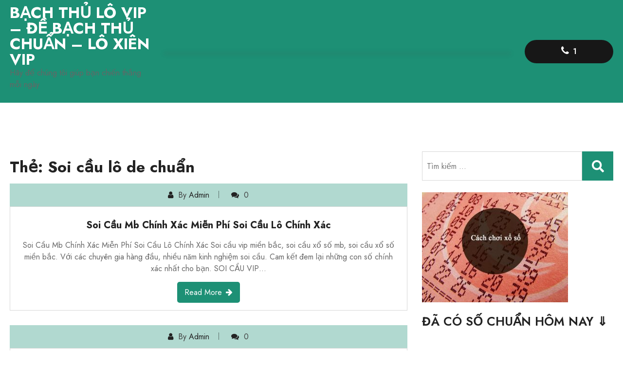

--- FILE ---
content_type: text/html; charset=UTF-8
request_url: https://bachthumb.com/tag/soi-cau-lo-de-chuan/
body_size: 70471
content:
<!doctype html>
<html lang="vi">
<head>
	<meta charset="UTF-8">
	<meta name="viewport" content="width=device-width, initial-scale=1">
	<link rel="profile" href="https://gmpg.org/xfn/11">
	<title>Soi cầu lô de chuẩn &#8211; BẠCH THỦ LÔ VIP &#8211; ĐỀ BẠCH THỦ CHUẨN &#8211; LÔ XIÊN VIP</title>
<meta name='robots' content='max-image-preview:large' />
<link rel='dns-prefetch' href='//fonts.googleapis.com' />
<link rel="alternate" type="application/rss+xml" title="Dòng thông tin BẠCH THỦ LÔ VIP - ĐỀ BẠCH THỦ CHUẨN - LÔ XIÊN VIP &raquo;" href="https://bachthumb.com/feed/" />
<link rel="alternate" type="application/rss+xml" title="BẠCH THỦ LÔ VIP - ĐỀ BẠCH THỦ CHUẨN - LÔ XIÊN VIP &raquo; Dòng bình luận" href="https://bachthumb.com/comments/feed/" />
<link rel="alternate" type="application/rss+xml" title="Dòng thông tin cho Thẻ BẠCH THỦ LÔ VIP - ĐỀ BẠCH THỦ CHUẨN - LÔ XIÊN VIP &raquo; Soi cầu lô de chuẩn" href="https://bachthumb.com/tag/soi-cau-lo-de-chuan/feed/" />
<style id='wp-img-auto-sizes-contain-inline-css'>
img:is([sizes=auto i],[sizes^="auto," i]){contain-intrinsic-size:3000px 1500px}
/*# sourceURL=wp-img-auto-sizes-contain-inline-css */
</style>
<style id='wp-emoji-styles-inline-css'>

	img.wp-smiley, img.emoji {
		display: inline !important;
		border: none !important;
		box-shadow: none !important;
		height: 1em !important;
		width: 1em !important;
		margin: 0 0.07em !important;
		vertical-align: -0.1em !important;
		background: none !important;
		padding: 0 !important;
	}
/*# sourceURL=wp-emoji-styles-inline-css */
</style>
<style id='wp-block-library-inline-css'>
:root{--wp-block-synced-color:#7a00df;--wp-block-synced-color--rgb:122,0,223;--wp-bound-block-color:var(--wp-block-synced-color);--wp-editor-canvas-background:#ddd;--wp-admin-theme-color:#007cba;--wp-admin-theme-color--rgb:0,124,186;--wp-admin-theme-color-darker-10:#006ba1;--wp-admin-theme-color-darker-10--rgb:0,107,160.5;--wp-admin-theme-color-darker-20:#005a87;--wp-admin-theme-color-darker-20--rgb:0,90,135;--wp-admin-border-width-focus:2px}@media (min-resolution:192dpi){:root{--wp-admin-border-width-focus:1.5px}}.wp-element-button{cursor:pointer}:root .has-very-light-gray-background-color{background-color:#eee}:root .has-very-dark-gray-background-color{background-color:#313131}:root .has-very-light-gray-color{color:#eee}:root .has-very-dark-gray-color{color:#313131}:root .has-vivid-green-cyan-to-vivid-cyan-blue-gradient-background{background:linear-gradient(135deg,#00d084,#0693e3)}:root .has-purple-crush-gradient-background{background:linear-gradient(135deg,#34e2e4,#4721fb 50%,#ab1dfe)}:root .has-hazy-dawn-gradient-background{background:linear-gradient(135deg,#faaca8,#dad0ec)}:root .has-subdued-olive-gradient-background{background:linear-gradient(135deg,#fafae1,#67a671)}:root .has-atomic-cream-gradient-background{background:linear-gradient(135deg,#fdd79a,#004a59)}:root .has-nightshade-gradient-background{background:linear-gradient(135deg,#330968,#31cdcf)}:root .has-midnight-gradient-background{background:linear-gradient(135deg,#020381,#2874fc)}:root{--wp--preset--font-size--normal:16px;--wp--preset--font-size--huge:42px}.has-regular-font-size{font-size:1em}.has-larger-font-size{font-size:2.625em}.has-normal-font-size{font-size:var(--wp--preset--font-size--normal)}.has-huge-font-size{font-size:var(--wp--preset--font-size--huge)}.has-text-align-center{text-align:center}.has-text-align-left{text-align:left}.has-text-align-right{text-align:right}.has-fit-text{white-space:nowrap!important}#end-resizable-editor-section{display:none}.aligncenter{clear:both}.items-justified-left{justify-content:flex-start}.items-justified-center{justify-content:center}.items-justified-right{justify-content:flex-end}.items-justified-space-between{justify-content:space-between}.screen-reader-text{border:0;clip-path:inset(50%);height:1px;margin:-1px;overflow:hidden;padding:0;position:absolute;width:1px;word-wrap:normal!important}.screen-reader-text:focus{background-color:#ddd;clip-path:none;color:#444;display:block;font-size:1em;height:auto;left:5px;line-height:normal;padding:15px 23px 14px;text-decoration:none;top:5px;width:auto;z-index:100000}html :where(.has-border-color){border-style:solid}html :where([style*=border-top-color]){border-top-style:solid}html :where([style*=border-right-color]){border-right-style:solid}html :where([style*=border-bottom-color]){border-bottom-style:solid}html :where([style*=border-left-color]){border-left-style:solid}html :where([style*=border-width]){border-style:solid}html :where([style*=border-top-width]){border-top-style:solid}html :where([style*=border-right-width]){border-right-style:solid}html :where([style*=border-bottom-width]){border-bottom-style:solid}html :where([style*=border-left-width]){border-left-style:solid}html :where(img[class*=wp-image-]){height:auto;max-width:100%}:where(figure){margin:0 0 1em}html :where(.is-position-sticky){--wp-admin--admin-bar--position-offset:var(--wp-admin--admin-bar--height,0px)}@media screen and (max-width:600px){html :where(.is-position-sticky){--wp-admin--admin-bar--position-offset:0px}}

/*# sourceURL=wp-block-library-inline-css */
</style><style id='wp-block-paragraph-inline-css'>
.is-small-text{font-size:.875em}.is-regular-text{font-size:1em}.is-large-text{font-size:2.25em}.is-larger-text{font-size:3em}.has-drop-cap:not(:focus):first-letter{float:left;font-size:8.4em;font-style:normal;font-weight:100;line-height:.68;margin:.05em .1em 0 0;text-transform:uppercase}body.rtl .has-drop-cap:not(:focus):first-letter{float:none;margin-left:.1em}p.has-drop-cap.has-background{overflow:hidden}:root :where(p.has-background){padding:1.25em 2.375em}:where(p.has-text-color:not(.has-link-color)) a{color:inherit}p.has-text-align-left[style*="writing-mode:vertical-lr"],p.has-text-align-right[style*="writing-mode:vertical-rl"]{rotate:180deg}
/*# sourceURL=https://bachthumb.com/wp-includes/blocks/paragraph/style.min.css */
</style>
<style id='global-styles-inline-css'>
:root{--wp--preset--aspect-ratio--square: 1;--wp--preset--aspect-ratio--4-3: 4/3;--wp--preset--aspect-ratio--3-4: 3/4;--wp--preset--aspect-ratio--3-2: 3/2;--wp--preset--aspect-ratio--2-3: 2/3;--wp--preset--aspect-ratio--16-9: 16/9;--wp--preset--aspect-ratio--9-16: 9/16;--wp--preset--color--black: #000000;--wp--preset--color--cyan-bluish-gray: #abb8c3;--wp--preset--color--white: #ffffff;--wp--preset--color--pale-pink: #f78da7;--wp--preset--color--vivid-red: #cf2e2e;--wp--preset--color--luminous-vivid-orange: #ff6900;--wp--preset--color--luminous-vivid-amber: #fcb900;--wp--preset--color--light-green-cyan: #7bdcb5;--wp--preset--color--vivid-green-cyan: #00d084;--wp--preset--color--pale-cyan-blue: #8ed1fc;--wp--preset--color--vivid-cyan-blue: #0693e3;--wp--preset--color--vivid-purple: #9b51e0;--wp--preset--gradient--vivid-cyan-blue-to-vivid-purple: linear-gradient(135deg,rgb(6,147,227) 0%,rgb(155,81,224) 100%);--wp--preset--gradient--light-green-cyan-to-vivid-green-cyan: linear-gradient(135deg,rgb(122,220,180) 0%,rgb(0,208,130) 100%);--wp--preset--gradient--luminous-vivid-amber-to-luminous-vivid-orange: linear-gradient(135deg,rgb(252,185,0) 0%,rgb(255,105,0) 100%);--wp--preset--gradient--luminous-vivid-orange-to-vivid-red: linear-gradient(135deg,rgb(255,105,0) 0%,rgb(207,46,46) 100%);--wp--preset--gradient--very-light-gray-to-cyan-bluish-gray: linear-gradient(135deg,rgb(238,238,238) 0%,rgb(169,184,195) 100%);--wp--preset--gradient--cool-to-warm-spectrum: linear-gradient(135deg,rgb(74,234,220) 0%,rgb(151,120,209) 20%,rgb(207,42,186) 40%,rgb(238,44,130) 60%,rgb(251,105,98) 80%,rgb(254,248,76) 100%);--wp--preset--gradient--blush-light-purple: linear-gradient(135deg,rgb(255,206,236) 0%,rgb(152,150,240) 100%);--wp--preset--gradient--blush-bordeaux: linear-gradient(135deg,rgb(254,205,165) 0%,rgb(254,45,45) 50%,rgb(107,0,62) 100%);--wp--preset--gradient--luminous-dusk: linear-gradient(135deg,rgb(255,203,112) 0%,rgb(199,81,192) 50%,rgb(65,88,208) 100%);--wp--preset--gradient--pale-ocean: linear-gradient(135deg,rgb(255,245,203) 0%,rgb(182,227,212) 50%,rgb(51,167,181) 100%);--wp--preset--gradient--electric-grass: linear-gradient(135deg,rgb(202,248,128) 0%,rgb(113,206,126) 100%);--wp--preset--gradient--midnight: linear-gradient(135deg,rgb(2,3,129) 0%,rgb(40,116,252) 100%);--wp--preset--font-size--small: 13px;--wp--preset--font-size--medium: 20px;--wp--preset--font-size--large: 36px;--wp--preset--font-size--x-large: 42px;--wp--preset--spacing--20: 0.44rem;--wp--preset--spacing--30: 0.67rem;--wp--preset--spacing--40: 1rem;--wp--preset--spacing--50: 1.5rem;--wp--preset--spacing--60: 2.25rem;--wp--preset--spacing--70: 3.38rem;--wp--preset--spacing--80: 5.06rem;--wp--preset--shadow--natural: 6px 6px 9px rgba(0, 0, 0, 0.2);--wp--preset--shadow--deep: 12px 12px 50px rgba(0, 0, 0, 0.4);--wp--preset--shadow--sharp: 6px 6px 0px rgba(0, 0, 0, 0.2);--wp--preset--shadow--outlined: 6px 6px 0px -3px rgb(255, 255, 255), 6px 6px rgb(0, 0, 0);--wp--preset--shadow--crisp: 6px 6px 0px rgb(0, 0, 0);}:where(.is-layout-flex){gap: 0.5em;}:where(.is-layout-grid){gap: 0.5em;}body .is-layout-flex{display: flex;}.is-layout-flex{flex-wrap: wrap;align-items: center;}.is-layout-flex > :is(*, div){margin: 0;}body .is-layout-grid{display: grid;}.is-layout-grid > :is(*, div){margin: 0;}:where(.wp-block-columns.is-layout-flex){gap: 2em;}:where(.wp-block-columns.is-layout-grid){gap: 2em;}:where(.wp-block-post-template.is-layout-flex){gap: 1.25em;}:where(.wp-block-post-template.is-layout-grid){gap: 1.25em;}.has-black-color{color: var(--wp--preset--color--black) !important;}.has-cyan-bluish-gray-color{color: var(--wp--preset--color--cyan-bluish-gray) !important;}.has-white-color{color: var(--wp--preset--color--white) !important;}.has-pale-pink-color{color: var(--wp--preset--color--pale-pink) !important;}.has-vivid-red-color{color: var(--wp--preset--color--vivid-red) !important;}.has-luminous-vivid-orange-color{color: var(--wp--preset--color--luminous-vivid-orange) !important;}.has-luminous-vivid-amber-color{color: var(--wp--preset--color--luminous-vivid-amber) !important;}.has-light-green-cyan-color{color: var(--wp--preset--color--light-green-cyan) !important;}.has-vivid-green-cyan-color{color: var(--wp--preset--color--vivid-green-cyan) !important;}.has-pale-cyan-blue-color{color: var(--wp--preset--color--pale-cyan-blue) !important;}.has-vivid-cyan-blue-color{color: var(--wp--preset--color--vivid-cyan-blue) !important;}.has-vivid-purple-color{color: var(--wp--preset--color--vivid-purple) !important;}.has-black-background-color{background-color: var(--wp--preset--color--black) !important;}.has-cyan-bluish-gray-background-color{background-color: var(--wp--preset--color--cyan-bluish-gray) !important;}.has-white-background-color{background-color: var(--wp--preset--color--white) !important;}.has-pale-pink-background-color{background-color: var(--wp--preset--color--pale-pink) !important;}.has-vivid-red-background-color{background-color: var(--wp--preset--color--vivid-red) !important;}.has-luminous-vivid-orange-background-color{background-color: var(--wp--preset--color--luminous-vivid-orange) !important;}.has-luminous-vivid-amber-background-color{background-color: var(--wp--preset--color--luminous-vivid-amber) !important;}.has-light-green-cyan-background-color{background-color: var(--wp--preset--color--light-green-cyan) !important;}.has-vivid-green-cyan-background-color{background-color: var(--wp--preset--color--vivid-green-cyan) !important;}.has-pale-cyan-blue-background-color{background-color: var(--wp--preset--color--pale-cyan-blue) !important;}.has-vivid-cyan-blue-background-color{background-color: var(--wp--preset--color--vivid-cyan-blue) !important;}.has-vivid-purple-background-color{background-color: var(--wp--preset--color--vivid-purple) !important;}.has-black-border-color{border-color: var(--wp--preset--color--black) !important;}.has-cyan-bluish-gray-border-color{border-color: var(--wp--preset--color--cyan-bluish-gray) !important;}.has-white-border-color{border-color: var(--wp--preset--color--white) !important;}.has-pale-pink-border-color{border-color: var(--wp--preset--color--pale-pink) !important;}.has-vivid-red-border-color{border-color: var(--wp--preset--color--vivid-red) !important;}.has-luminous-vivid-orange-border-color{border-color: var(--wp--preset--color--luminous-vivid-orange) !important;}.has-luminous-vivid-amber-border-color{border-color: var(--wp--preset--color--luminous-vivid-amber) !important;}.has-light-green-cyan-border-color{border-color: var(--wp--preset--color--light-green-cyan) !important;}.has-vivid-green-cyan-border-color{border-color: var(--wp--preset--color--vivid-green-cyan) !important;}.has-pale-cyan-blue-border-color{border-color: var(--wp--preset--color--pale-cyan-blue) !important;}.has-vivid-cyan-blue-border-color{border-color: var(--wp--preset--color--vivid-cyan-blue) !important;}.has-vivid-purple-border-color{border-color: var(--wp--preset--color--vivid-purple) !important;}.has-vivid-cyan-blue-to-vivid-purple-gradient-background{background: var(--wp--preset--gradient--vivid-cyan-blue-to-vivid-purple) !important;}.has-light-green-cyan-to-vivid-green-cyan-gradient-background{background: var(--wp--preset--gradient--light-green-cyan-to-vivid-green-cyan) !important;}.has-luminous-vivid-amber-to-luminous-vivid-orange-gradient-background{background: var(--wp--preset--gradient--luminous-vivid-amber-to-luminous-vivid-orange) !important;}.has-luminous-vivid-orange-to-vivid-red-gradient-background{background: var(--wp--preset--gradient--luminous-vivid-orange-to-vivid-red) !important;}.has-very-light-gray-to-cyan-bluish-gray-gradient-background{background: var(--wp--preset--gradient--very-light-gray-to-cyan-bluish-gray) !important;}.has-cool-to-warm-spectrum-gradient-background{background: var(--wp--preset--gradient--cool-to-warm-spectrum) !important;}.has-blush-light-purple-gradient-background{background: var(--wp--preset--gradient--blush-light-purple) !important;}.has-blush-bordeaux-gradient-background{background: var(--wp--preset--gradient--blush-bordeaux) !important;}.has-luminous-dusk-gradient-background{background: var(--wp--preset--gradient--luminous-dusk) !important;}.has-pale-ocean-gradient-background{background: var(--wp--preset--gradient--pale-ocean) !important;}.has-electric-grass-gradient-background{background: var(--wp--preset--gradient--electric-grass) !important;}.has-midnight-gradient-background{background: var(--wp--preset--gradient--midnight) !important;}.has-small-font-size{font-size: var(--wp--preset--font-size--small) !important;}.has-medium-font-size{font-size: var(--wp--preset--font-size--medium) !important;}.has-large-font-size{font-size: var(--wp--preset--font-size--large) !important;}.has-x-large-font-size{font-size: var(--wp--preset--font-size--x-large) !important;}
/*# sourceURL=global-styles-inline-css */
</style>

<style id='classic-theme-styles-inline-css'>
/*! This file is auto-generated */
.wp-block-button__link{color:#fff;background-color:#32373c;border-radius:9999px;box-shadow:none;text-decoration:none;padding:calc(.667em + 2px) calc(1.333em + 2px);font-size:1.125em}.wp-block-file__button{background:#32373c;color:#fff;text-decoration:none}
/*# sourceURL=/wp-includes/css/classic-themes.min.css */
</style>
<link rel='stylesheet' id='dashicons-css' href='https://bachthumb.com/wp-includes/css/dashicons.min.css?ver=6.9' media='all' />
<link rel='stylesheet' id='bootstrap-css' href='https://bachthumb.com/wp-content/themes/flex-multi-business/assets/css/bootstrap.css?ver=6.9' media='all' />
<link rel='stylesheet' id='flex-multi-business-header-css-css' href='https://bachthumb.com/wp-content/themes/flex-multi-business/assets/css/header.css?ver=6.9' media='all' />
<link rel='stylesheet' id='font-awesome-css' href='https://bachthumb.com/wp-content/themes/flex-multi-business/assets/css/font-awesome.css?ver=6.9' media='all' />
<link rel='stylesheet' id='flex-multi-business-responsive-css-css' href='https://bachthumb.com/wp-content/themes/flex-multi-business/assets/css/responsive.css?ver=6.9' media='all' />
<link rel='stylesheet' id='flex-multi-business-custom-css-css' href='https://bachthumb.com/wp-content/themes/flex-multi-business/assets/css/flex-multi-business-custom.css?ver=6.9' media='all' />
<link rel='stylesheet' id='flex-multi-business-woocommerce-css-css' href='https://bachthumb.com/wp-content/themes/flex-multi-business/assets/css/flex-multi-business-woocommerce.css?ver=6.9' media='all' />
<link rel='stylesheet' id='google-fonts-css' href='https://fonts.googleapis.com/css2?family=Jost:ital,wght@0,100..900;1,100..900&#038;display=swap' media='all' />
<link rel='stylesheet' id='flex-multi-business-style-css' href='https://bachthumb.com/wp-content/themes/flex-multi-business/style.css?ver=1.3' media='all' />
<script src="https://bachthumb.com/wp-includes/js/jquery/jquery.min.js?ver=3.7.1" id="jquery-core-js"></script>
<script src="https://bachthumb.com/wp-includes/js/jquery/jquery-migrate.min.js?ver=3.4.1" id="jquery-migrate-js"></script>
<link rel="https://api.w.org/" href="https://bachthumb.com/wp-json/" /><link rel="alternate" title="JSON" type="application/json" href="https://bachthumb.com/wp-json/wp/v2/tags/2001" /><link rel="EditURI" type="application/rsd+xml" title="RSD" href="https://bachthumb.com/xmlrpc.php?rsd" />
<meta name="generator" content="WordPress 6.9" />
<!-- Smartsupp Live Chat script -->
<script type="text/javascript">
var _smartsupp = _smartsupp || {};
_smartsupp.key = '897183ffe09ef36e37c0e33c870c4740ff5df10c';
window.smartsupp||(function(d) {
  var s,c,o=smartsupp=function(){ o._.push(arguments)};o._=[];
  s=d.getElementsByTagName('script')[0];c=d.createElement('script');
  c.type='text/javascript';c.charset='utf-8';c.async=true;
  c.src='https://www.smartsuppchat.com/loader.js?';s.parentNode.insertBefore(c,s);
})(document);
</script>
<noscript>Powered by <a href="https://www.smartsupp.com" target="_blank">Smartsupp</a></noscript>
<link rel="icon" href="https://bachthumb.com/wp-content/uploads/2021/04/cropped-8e39de7651bef4d17e285993254b4141-32x32.jpg" sizes="32x32" />
<link rel="icon" href="https://bachthumb.com/wp-content/uploads/2021/04/cropped-8e39de7651bef4d17e285993254b4141-192x192.jpg" sizes="192x192" />
<link rel="apple-touch-icon" href="https://bachthumb.com/wp-content/uploads/2021/04/cropped-8e39de7651bef4d17e285993254b4141-180x180.jpg" />
<meta name="msapplication-TileImage" content="https://bachthumb.com/wp-content/uploads/2021/04/cropped-8e39de7651bef4d17e285993254b4141-270x270.jpg" />
</head>

<body class="archive tag tag-soi-cau-lo-de-chuan tag-2001 wp-theme-flex-multi-business hfeed has--layout">


<div class="preloader">
  <div class="preloader-inner">
    <img src="https://bachthumb.com/wp-content/themes/flex-multi-business/assets/img/cart-preloader.gif" alt="">
  </div>
</div>

<div id="page" class="site-wrapper">
	<a class="skip-link screen-reader-text" href="#primary">Skip to content</a>	
	<header>    
    <div class="header-two affix">
      <div class="container">
        <div class="row">
          <div class="col-lg-3 col-md-3 align-self-center">
            <div class="logo">
              
              <h1 class="site-title mt-0"><a href="https://bachthumb.com/" title="BẠCH THỦ LÔ VIP &#8211; ĐỀ BẠCH THỦ CHUẨN &#8211; LÔ XIÊN VIP" rel="home">BẠCH THỦ LÔ VIP &#8211; ĐỀ BẠCH THỦ CHUẨN &#8211; LÔ XIÊN VIP</a></h1>

                            <p class="site-description">
                Hãy để chúng tôi giúp bạn chiến thắng mỗi ngày              </p>
                          </div>
          </div>
          <div class="col-lg-7 col-md-7 align-self-center">
            <nav id="site-navigation" class="main-navigation" role="navigation" aria-label="Primary Menu">
              
              <!-- Mobile Menu -->
              <div class="main-mobile-nav">
                <div class="main-mobile-menu">
                  <div class="menu-collapse-wrap">
                    <div class="hamburger-menu">
                      <button type="button" class="menu-collapsed" aria-label="Menu Collapsed">
                          <div class="top-bun"></div>
                          <div class="meat"></div>
                          <div class="bottom-bun"></div>
                      </button>
                    </div>
                  </div>
                  <div class="main-mobile-wrapper">
                    <div id="mobile-menu-build" class="main-mobile-build">
                      <button type="button" class="header-close-menu close-style" aria-label="Header Close Menu"></button>
                    </div>
                  </div>
                </div>
              </div>
              <!-- End of Mobile Menu -->
              <div class="main-navbar">
                            </div> 
            </nav>
          </div>
          <div class="col-lg-2 col-md-2 align-self-center">
            <p class="mb-0 phone-wrap"><i class="fa fa-phone mr-2"></i>1</p>
          </div>
        </div>
      </div>
    </div>
  </header>
  <!-- header end -->

  <div id="primary" class="site-main">
	<div class="sp-100 bg-w">
        <div class="container">
            <div class="row has-right-sidebar">
            	<div class="col-lg-8">                

					<header class="page-header">
						<h1 class="page-title">Thẻ: <span>Soi cầu lô de chuẩn</span></h1>					</header><!-- .page-header -->

					
													
<article class="blog-item blog-2" id="post-7892">
    <div class="post-img">
            </div>
    
    <ul class="post-meta">
        <li>
            <i class="fa fa-user"></i>
            <span class="byline"> by <span class="author vcard"><a class="url fn n" href="https://bachthumb.com/author/admin01/">admin</a></span></span>        </li>
        <li>
            <i class="fa fa-comments"></i>
            0        </li>
    </ul>
    <div class="post-content p-4 text-center">
        <h5>
            <a href="https://bachthumb.com/soi-cau-mb-chinh-xac-mien-phi-soi-cau-lo-chinh-xac/">Soi Cầu Mb Chính Xác Miễn Phí Soi Cầu Lô Chính Xác</a>
        </h5>
                   
        <p>Soi Cầu Mb Chính Xác Miễn Phí Soi Cầu Lô Chính Xác Soi cầu vip miền bắc, soi cầu xổ số mb, soi cầu xổ số miền bắc. Với các chuyên gia hàng đầu, nhiều năm kinh nghiệm soi cầu. Cam kết đem lại những con số chính xác nhất cho bạn. SOI CẦU VIP&#8230;</p>
   		<div class="read-more">
           <a href="https://bachthumb.com/soi-cau-mb-chinh-xac-mien-phi-soi-cau-lo-chinh-xac/">Read More<i class="fa fa-arrow-right" aria-hidden="true"></i></a>
        </div>
    </div>
</article>													
<article class="blog-item blog-2" id="post-7893">
    <div class="post-img">
            </div>
    
    <ul class="post-meta">
        <li>
            <i class="fa fa-user"></i>
            <span class="byline"> by <span class="author vcard"><a class="url fn n" href="https://bachthumb.com/author/admin01/">admin</a></span></span>        </li>
        <li>
            <i class="fa fa-comments"></i>
            0        </li>
    </ul>
    <div class="post-content p-4 text-center">
        <h5>
            <a href="https://bachthumb.com/cau-xsmb-thong-ke-cau-bach-thu-mien-bac-hom-nay-xo-so/">Cau XSMB – Thống Kê Cầu Bạch Thủ Miền Bắc Hôm Nay – Xổ Số</a>
        </h5>
                   
        <p>Cau XSMB – Thống Kê Cầu Bạch Thủ Miền Bắc Hôm Nay – Xổ Số Bạch Thủ Miền Bắc Hôm Nay Soi cầu Rồng Bạch Kim 666 hôm nay Miễn Phí Dự đoán XSMB – soi cầu xổ số Miền Bắc hôm nay – chính xác nhất Soi cầu Rồng Bạch Kim 666 hôm nay&#8230;</p>
   		<div class="read-more">
           <a href="https://bachthumb.com/cau-xsmb-thong-ke-cau-bach-thu-mien-bac-hom-nay-xo-so/">Read More<i class="fa fa-arrow-right" aria-hidden="true"></i></a>
        </div>
    </div>
</article>													
<article class="blog-item blog-2" id="post-6447">
    <div class="post-img">
            </div>
    
    <ul class="post-meta">
        <li>
            <i class="fa fa-user"></i>
            <span class="byline"> by <span class="author vcard"><a class="url fn n" href="https://bachthumb.com/author/admin01/">admin</a></span></span>        </li>
        <li>
            <i class="fa fa-comments"></i>
            0        </li>
    </ul>
    <div class="post-content p-4 text-center">
        <h5>
            <a href="https://bachthumb.com/soi-cau-3-cang-3-mien-ty-le-trung-99/">Soi Cầu 3 Càng 3 Miền Tỷ Lệ Trúng 99%</a>
        </h5>
                   
        <p>Soi Cầu 3 Càng 3 Miền Tỷ Lệ Trúng 99% Soi cầu 3 càng Bắc Trung Nam chuẩn xác nhất Chơi lô đề 3 càng ngày càng hấp dẫn hơn với các anh em bởi xác suất nổ cao, tốn ít vốn và siêu lợi nhuận. Vậy soi cầu 3 càng ngày hôm nay thế&#8230;</p>
   		<div class="read-more">
           <a href="https://bachthumb.com/soi-cau-3-cang-3-mien-ty-le-trung-99/">Read More<i class="fa fa-arrow-right" aria-hidden="true"></i></a>
        </div>
    </div>
</article>													
<article class="blog-item blog-2" id="post-7890">
    <div class="post-img">
            </div>
    
    <ul class="post-meta">
        <li>
            <i class="fa fa-user"></i>
            <span class="byline"> by <span class="author vcard"><a class="url fn n" href="https://bachthumb.com/author/admin01/">admin</a></span></span>        </li>
        <li>
            <i class="fa fa-comments"></i>
            0        </li>
    </ul>
    <div class="post-content p-4 text-center">
        <h5>
            <a href="https://bachthumb.com/soi-cau-3-cang-vip-mien-bac-mien-phi-du-doan-247/">Soi Cầu 3 Càng VIP Miền Bắc Miễn Phí – Dự Đoán 247</a>
        </h5>
                   
        <p>Soi Cầu 3 Càng VIP Miền Bắc Miễn Phí – Dự Đoán 247 Soi cầu vip miền bắc, soi cầu xổ số mb, soi cầu xổ số miền bắc. Với các chuyên gia hàng đầu, nhiều năm kinh nghiệm soi cầu. Cam kết đem lại những con số chính xác nhất cho bạn. SOI CẦU&#8230;</p>
   		<div class="read-more">
           <a href="https://bachthumb.com/soi-cau-3-cang-vip-mien-bac-mien-phi-du-doan-247/">Read More<i class="fa fa-arrow-right" aria-hidden="true"></i></a>
        </div>
    </div>
</article>													
<article class="blog-item blog-2" id="post-6401">
    <div class="post-img">
            </div>
    
    <ul class="post-meta">
        <li>
            <i class="fa fa-user"></i>
            <span class="byline"> by <span class="author vcard"><a class="url fn n" href="https://bachthumb.com/author/admin01/">admin</a></span></span>        </li>
        <li>
            <i class="fa fa-comments"></i>
            0        </li>
    </ul>
    <div class="post-content p-4 text-center">
        <h5>
            <a href="https://bachthumb.com/soi-cau-3-cang-vip-mien-bac-mien-phi/">Soi Cầu 3 Càng VIP Miền Bắc Miễn Phí</a>
        </h5>
                   
        <p>Soi Cầu 3 Càng VIP Miền Bắc Miễn Phí Soi cầu vip miền bắc, soi cầu xổ số mb, soi cầu xổ số miền bắc. Với các chuyên gia hàng đầu, nhiều năm kinh nghiệm soi cầu. Cam kết đem lại những con số chính xác nhất cho bạn. SOI CẦU VIP MIỀN BẮC. Dự&#8230;</p>
   		<div class="read-more">
           <a href="https://bachthumb.com/soi-cau-3-cang-vip-mien-bac-mien-phi/">Read More<i class="fa fa-arrow-right" aria-hidden="true"></i></a>
        </div>
    </div>
</article>													
<article class="blog-item blog-2" id="post-7888">
    <div class="post-img">
            </div>
    
    <ul class="post-meta">
        <li>
            <i class="fa fa-user"></i>
            <span class="byline"> by <span class="author vcard"><a class="url fn n" href="https://bachthumb.com/author/admin01/">admin</a></span></span>        </li>
        <li>
            <i class="fa fa-comments"></i>
            0        </li>
    </ul>
    <div class="post-content p-4 text-center">
        <h5>
            <a href="https://bachthumb.com/soi-cau-3-cang/">SOI CẦU 3 CÀNG</a>
        </h5>
                   
        <p>SOI CẦU 3 CÀNG&nbsp; &#8212;&#8212;- Soi cầu vip miền bắc, soi cầu xổ số mb, soi cầu xổ số miền bắc. Với các chuyên gia hàng đầu, nhiều năm kinh nghiệm soi cầu. Cam kết đem lại những con số chính xác nhất cho bạn. SOI CẦU VIP MIỀN BẮC. Dự đoán kết quả xổ&#8230;</p>
   		<div class="read-more">
           <a href="https://bachthumb.com/soi-cau-3-cang/">Read More<i class="fa fa-arrow-right" aria-hidden="true"></i></a>
        </div>
    </div>
</article>													
<article class="blog-item blog-2" id="post-7887">
    <div class="post-img">
            </div>
    
    <ul class="post-meta">
        <li>
            <i class="fa fa-user"></i>
            <span class="byline"> by <span class="author vcard"><a class="url fn n" href="https://bachthumb.com/author/admin01/">admin</a></span></span>        </li>
        <li>
            <i class="fa fa-comments"></i>
            0        </li>
    </ul>
    <div class="post-content p-4 text-center">
        <h5>
            <a href="https://bachthumb.com/soi-cau-3-cang-mien-nam-cuc-chuan-mien-phi-hom-nay-100/">Soi Cầu 3 Càng Miền Nam Cực Chuẩn Miễn Phí Hôm Nay 100%</a>
        </h5>
                   
        <p>Soi Cầu 3 Càng Miền Nam Cực Chuẩn Miễn Phí Hôm Nay 100% Soi cầu vip miền bắc, soi cầu xổ số mb, soi cầu xổ số miền bắc. Với các chuyên gia hàng đầu, nhiều năm kinh nghiệm soi cầu. Cam kết đem lại những con số chính xác nhất cho bạn. SOI CẦU&#8230;</p>
   		<div class="read-more">
           <a href="https://bachthumb.com/soi-cau-3-cang-mien-nam-cuc-chuan-mien-phi-hom-nay-100/">Read More<i class="fa fa-arrow-right" aria-hidden="true"></i></a>
        </div>
    </div>
</article>													
<article class="blog-item blog-2" id="post-7886">
    <div class="post-img">
            </div>
    
    <ul class="post-meta">
        <li>
            <i class="fa fa-user"></i>
            <span class="byline"> by <span class="author vcard"><a class="url fn n" href="https://bachthumb.com/author/admin01/">admin</a></span></span>        </li>
        <li>
            <i class="fa fa-comments"></i>
            0        </li>
    </ul>
    <div class="post-content p-4 text-center">
        <h5>
            <a href="https://bachthumb.com/soi-cau-24h-soi-cau-247-soi-cau-bach-thu-chinh-xac/">Soi Cầu 24h – Soi Cầu 247 – Soi Cầu Bạch Thủ CHÍNH XÁC</a>
        </h5>
                   
        <p>Soi Cầu 24h – Soi Cầu 247 – Soi Cầu Bạch Thủ CHÍNH XÁC Soi Cầu 24h – Soi Cầu 247 – Soi Cầu Bạch Thủ CHÍNH XÁC SOI CẦU MB – DỰ ĐOÁN XSMB VIP 24H – XỔ SỐ BA MIỀN SOI CẦU 24H – SOI CẦU 247 – DIỄN ĐÀN, SOI CẦU MIỀN&#8230;</p>
   		<div class="read-more">
           <a href="https://bachthumb.com/soi-cau-24h-soi-cau-247-soi-cau-bach-thu-chinh-xac/">Read More<i class="fa fa-arrow-right" aria-hidden="true"></i></a>
        </div>
    </div>
</article>													
<article class="blog-item blog-2" id="post-7885">
    <div class="post-img">
            </div>
    
    <ul class="post-meta">
        <li>
            <i class="fa fa-user"></i>
            <span class="byline"> by <span class="author vcard"><a class="url fn n" href="https://bachthumb.com/author/admin01/">admin</a></span></span>        </li>
        <li>
            <i class="fa fa-comments"></i>
            0        </li>
    </ul>
    <div class="post-content p-4 text-center">
        <h5>
            <a href="https://bachthumb.com/soi-cau-mb-rong-bach-kim/">Soi Cau Mb Rong Bach Kim</a>
        </h5>
                   
        <p>Soi Cau Mb Rong Bach Kim soi cau mb rong bach kim Rồng Bạch Kim Soi cầu rồng bạch kim 888 chốt số – Xổ Số Tài Lộc soi cau mb rong bach kim 888 soi cau mb rong bach kim 666 Soi cau chinh xac 100 Soi cầu Rồng Bạch Kim 666 hôm nay&#8230;</p>
   		<div class="read-more">
           <a href="https://bachthumb.com/soi-cau-mb-rong-bach-kim/">Read More<i class="fa fa-arrow-right" aria-hidden="true"></i></a>
        </div>
    </div>
</article>													
<article class="blog-item blog-2" id="post-7884">
    <div class="post-img">
            </div>
    
    <ul class="post-meta">
        <li>
            <i class="fa fa-user"></i>
            <span class="byline"> by <span class="author vcard"><a class="url fn n" href="https://bachthumb.com/author/admin01/">admin</a></span></span>        </li>
        <li>
            <i class="fa fa-comments"></i>
            0        </li>
    </ul>
    <div class="post-content p-4 text-center">
        <h5>
            <a href="https://bachthumb.com/gio-vang-chot-so-mien-bac-hom-nay-xo-so-666/">Giờ Vàng Chốt Số Miền Bắc Hôm Nay – Xổ Số 666</a>
        </h5>
                   
        <p>Giờ Vàng Chốt Số Miền Bắc Hôm Nay – Xổ Số 666 Chốt số miền Bắc hôm nay chính xác nhất gio vang chot so Giờ Vàng Chốt Số, Soi Cầu Chuẩn Xác 98% Giờ vàng chốt số Miền Bắc hôm nay – Xổ số 666 Soi Cầu Miễn Phí XSMB, Chốt Số Giờ Vàng,&#8230;</p>
   		<div class="read-more">
           <a href="https://bachthumb.com/gio-vang-chot-so-mien-bac-hom-nay-xo-so-666/">Read More<i class="fa fa-arrow-right" aria-hidden="true"></i></a>
        </div>
    </div>
</article>						
						<div class="row">
	                        <div class="col-12 text-center">
	                            <div class="pagination mt-5">
	                                <span aria-current="page" class="page-numbers current">1</span>
<a class="page-numbers" href="https://bachthumb.com/tag/soi-cau-lo-de-chuan/page/2/">2</a>
<a class="next page-numbers" href="https://bachthumb.com/tag/soi-cau-lo-de-chuan/page/2/">Trang sau &raquo;</a>	                            </div>
	                        </div>
	                    </div>
						

					
				</div>
				
									<div class="col-lg-4">
						<aside class="sidebar mt-5 mt-lg-0">
                        	
<aside id="secondary" class="widget-area">
	<section id="search-2" class="widget widget_search"><form role="search" method="get" class="search-form" action="https://bachthumb.com/">
				<label>
					<span class="screen-reader-text">Tìm kiếm cho:</span>
					<input type="search" class="search-field" placeholder="Tìm kiếm &hellip;" value="" name="s" />
				</label>
				<input type="submit" class="search-submit" value="Tìm kiếm" />
			</form></section><section id="media_image-3" class="widget widget_media_image"><img width="300" height="226" src="https://bachthumb.com/wp-content/uploads/2021/04/cach-choi-xo-so-300x226.jpg" class="image wp-image-150  attachment-medium size-medium" alt="" style="max-width: 100%; height: auto;" decoding="async" loading="lazy" srcset="https://bachthumb.com/wp-content/uploads/2021/04/cach-choi-xo-so-300x226.jpg 300w, https://bachthumb.com/wp-content/uploads/2021/04/cach-choi-xo-so-440x330.jpg 440w, https://bachthumb.com/wp-content/uploads/2021/04/cach-choi-xo-so.jpg 730w" sizes="auto, (max-width: 300px) 100vw, 300px" /></section><section id="nav_menu-3" class="widget widget_nav_menu"><h2 class="widget-title">ĐÃ CÓ SỐ CHUẨN HÔM NAY ⇓</h2><div class="menu-menu-container"><ul id="menu-menu" class="menu"><li id="menu-item-93" class="menu-item menu-item-type-post_type menu-item-object-page menu-item-home menu-item-93"><a href="https://bachthumb.com/">BA CÀNG ĐỀ LÔ VIP &#8211; ĐỀ BA CÀNG CHUẨN &#8211; SỐ ĐẸP 3 CÀNG</a></li>
<li id="menu-item-107" class="menu-item menu-item-type-taxonomy menu-item-object-category menu-item-has-children menu-item-107"><a href="https://bachthumb.com/category/soi-cau-mb-vip-nhat/">Soi cầu MB Víp nhất</a>
<ul class="sub-menu">
	<li id="menu-item-108" class="menu-item menu-item-type-post_type menu-item-object-post menu-item-108"><a href="https://bachthumb.com/lo-2-nhay-vip-mien-bac/">LÔ 2 NHÁY VIP MIỀN BẮC</a></li>
	<li id="menu-item-111" class="menu-item menu-item-type-post_type menu-item-object-post menu-item-111"><a href="https://bachthumb.com/cap-ba-cang-vip-mien-bac/">CẶP BA CÀNG VIP MIỀN BẮC</a></li>
	<li id="menu-item-120" class="menu-item menu-item-type-post_type menu-item-object-post menu-item-120"><a href="https://bachthumb.com/bach-thu-de-vip-mien-bac/">BẠCH THỦ ĐỀ VIP MIỀN BẮC</a></li>
	<li id="menu-item-121" class="menu-item menu-item-type-post_type menu-item-object-post menu-item-121"><a href="https://bachthumb.com/de-dau-duoi-vip-mien-bac/">ĐỀ ĐẦU ĐUÔI VIP MIỀN BẮC</a></li>
	<li id="menu-item-122" class="menu-item menu-item-type-post_type menu-item-object-post menu-item-122"><a href="https://bachthumb.com/song-thu-de-vip-mien-bac/">SONG THỦ ĐỀ VIP MIỀN BẮC</a></li>
	<li id="menu-item-115" class="menu-item menu-item-type-post_type menu-item-object-post menu-item-115"><a href="https://bachthumb.com/de-4-so-vip-mien-bac/">ĐỀ 4 SỐ VIP MIỀN BẮC</a></li>
	<li id="menu-item-116" class="menu-item menu-item-type-post_type menu-item-object-post menu-item-116"><a href="https://bachthumb.com/de-6-so-vip-mien-bac/">ĐỀ 6 SỐ VIP MIỀN BẮC</a></li>
	<li id="menu-item-119" class="menu-item menu-item-type-post_type menu-item-object-post menu-item-119"><a href="https://bachthumb.com/de-8-so-vip-mien-bac/">ĐỀ 8 SỐ VIP MIỀN BẮC</a></li>
	<li id="menu-item-118" class="menu-item menu-item-type-post_type menu-item-object-post menu-item-118"><a href="https://bachthumb.com/de-10-so-vip-mien-bac/">ĐỀ 10 SỐ VIP MIỀN BẮC</a></li>
</ul>
</li>
<li id="menu-item-105" class="menu-item menu-item-type-taxonomy menu-item-object-category menu-item-has-children menu-item-105"><a href="https://bachthumb.com/category/soi-cau-mb-chuan-100/">Soi cầu MB chuẩn 100%</a>
<ul class="sub-menu">
	<li id="menu-item-109" class="menu-item menu-item-type-post_type menu-item-object-post menu-item-109"><a href="https://bachthumb.com/ba-cang-vip-mien-bac/">BA CÀNG VIP MIỀN BẮC</a></li>
	<li id="menu-item-132" class="menu-item menu-item-type-post_type menu-item-object-post menu-item-132"><a href="https://bachthumb.com/bach-thu-lo-vip-mien-bac/">BẠCH THỦ LÔ VIP MIỀN BẮC</a></li>
	<li id="menu-item-128" class="menu-item menu-item-type-post_type menu-item-object-post menu-item-128"><a href="https://bachthumb.com/lo-4-so-vip-mien-bac/">LÔ 4 SỐ VIP MIỀN BẮC</a></li>
	<li id="menu-item-129" class="menu-item menu-item-type-post_type menu-item-object-post menu-item-129"><a href="https://bachthumb.com/lo-6-so-vip-mien-bac/">LÔ 6 SỐ VIP MIỀN BẮC</a></li>
	<li id="menu-item-130" class="menu-item menu-item-type-post_type menu-item-object-post menu-item-130"><a href="https://bachthumb.com/lo-8-so-vip-mien-bac/">LÔ 8 SỐ VIP MIỀN BẮC</a></li>
	<li id="menu-item-117" class="menu-item menu-item-type-post_type menu-item-object-post menu-item-117"><a href="https://bachthumb.com/lo-10-so-vip-mien-bac/">LÔ 10 SỐ VIP MIỀN BẮC</a></li>
	<li id="menu-item-131" class="menu-item menu-item-type-post_type menu-item-object-post menu-item-131"><a href="https://bachthumb.com/bach-thu-lo-kep-vip-mb/">BẠCH THỦ LÔ KÉP VIP MB</a></li>
	<li id="menu-item-133" class="menu-item menu-item-type-post_type menu-item-object-post menu-item-133"><a href="https://bachthumb.com/song-thu-lo-kep-mien-bac/">SONG THỦ LÔ KÉP MIỀN BẮC</a></li>
	<li id="menu-item-141" class="menu-item menu-item-type-post_type menu-item-object-post menu-item-141"><a href="https://bachthumb.com/song-thu-lo-vip-mien-bac/">SONG THỦ LÔ VIP MIỀN BẮC</a></li>
	<li id="menu-item-134" class="menu-item menu-item-type-post_type menu-item-object-post menu-item-134"><a href="https://bachthumb.com/lo-xien-2-vip-mien-bac/">LÔ XIÊN 2 VIP MIỀN BẮC</a></li>
	<li id="menu-item-135" class="menu-item menu-item-type-post_type menu-item-object-post menu-item-135"><a href="https://bachthumb.com/lo-xien-3-vip-mien-bac/">LÔ XIÊN 3 VIP MIỀN BẮC</a></li>
	<li id="menu-item-136" class="menu-item menu-item-type-post_type menu-item-object-post menu-item-136"><a href="https://bachthumb.com/lo-xien-4-vip-mien-bac/">LÔ XIÊN 4 VIP MIỀN BẮC</a></li>
</ul>
</li>
<li id="menu-item-106" class="menu-item menu-item-type-taxonomy menu-item-object-category menu-item-has-children menu-item-106"><a href="https://bachthumb.com/category/soi-cau-mn-chuan-xac/">Soi cầu MN chuẩn xác</a>
<ul class="sub-menu">
	<li id="menu-item-110" class="menu-item menu-item-type-post_type menu-item-object-post menu-item-110"><a href="https://bachthumb.com/bach-thu-lo-mien-nam/">BẠCH THỦ LÔ MIỀN NAM</a></li>
	<li id="menu-item-145" class="menu-item menu-item-type-post_type menu-item-object-post menu-item-145"><a href="https://bachthumb.com/xiu-chu-vip-mien-nam/">XỈU CHỦ VIP MIỀN NAM</a></li>
	<li id="menu-item-113" class="menu-item menu-item-type-post_type menu-item-object-post menu-item-113"><a href="https://bachthumb.com/cap-xiu-chu-mien-nam/">CẶP XỈU CHỦ MIỀN NAM</a></li>
	<li id="menu-item-124" class="menu-item menu-item-type-post_type menu-item-object-post menu-item-124"><a href="https://bachthumb.com/giai-8-vip-mien-nam/">GIẢI 8 VIP MIỀN NAM</a></li>
	<li id="menu-item-125" class="menu-item menu-item-type-post_type menu-item-object-post menu-item-125"><a href="https://bachthumb.com/soi-cau-dac-biet-mien-nam/">SOI CẦU ĐẶC BIỆT MIỀN NAM</a></li>
	<li id="menu-item-126" class="menu-item menu-item-type-post_type menu-item-object-post menu-item-126"><a href="https://bachthumb.com/lo-3-so-vip-mien-nam/">LÔ 3 SỐ VIP MIỀN NAM</a></li>
	<li id="menu-item-139" class="menu-item menu-item-type-post_type menu-item-object-post menu-item-139"><a href="https://bachthumb.com/so-de-dau-duoi-mien-nam/">SỐ ĐỀ ĐẦU ĐUÔI MIỀN NAM</a></li>
	<li id="menu-item-137" class="menu-item menu-item-type-post_type menu-item-object-post menu-item-137"><a href="https://bachthumb.com/dau-duoi-giai-8-mien-nam/">ĐẦU ĐUÔI GIẢI 8 MIỀN NAM</a></li>
	<li id="menu-item-143" class="menu-item menu-item-type-post_type menu-item-object-post menu-item-143"><a href="https://bachthumb.com/song-thu-lo-vip-mien-nam/">SONG THỦ LÔ VIP MIỀN NAM</a></li>
</ul>
</li>
<li id="menu-item-94" class="menu-item menu-item-type-taxonomy menu-item-object-category menu-item-has-children menu-item-94"><a href="https://bachthumb.com/category/soi-cau-mt-chuan-xac/">Soi cầu MT chuẩn xác</a>
<ul class="sub-menu">
	<li id="menu-item-103" class="menu-item menu-item-type-post_type menu-item-object-post menu-item-103"><a href="https://bachthumb.com/bach-thu-lo-mien-trung/">BẠCH THỦ LÔ MIỀN TRUNG</a></li>
	<li id="menu-item-96" class="menu-item menu-item-type-post_type menu-item-object-post menu-item-96"><a href="https://bachthumb.com/xiu-chu-vip-mien-trung/">XỈU CHỦ VIP MIỀN TRUNG</a></li>
	<li id="menu-item-101" class="menu-item menu-item-type-post_type menu-item-object-post menu-item-101"><a href="https://bachthumb.com/de-dac-biet-mien-trung/">ĐỀ ĐẶC BIỆT MIỀN TRUNG</a></li>
	<li id="menu-item-102" class="menu-item menu-item-type-post_type menu-item-object-post menu-item-102"><a href="https://bachthumb.com/cap-xiu-chu-mien-trung/">CẶP XỈU CHỦ MIỀN TRUNG</a></li>
	<li id="menu-item-97" class="menu-item menu-item-type-post_type menu-item-object-post menu-item-97"><a href="https://bachthumb.com/de-dau-duoi-mien-trung/">ĐỀ ĐẦU ĐUÔI MIỀN TRUNG</a></li>
	<li id="menu-item-98" class="menu-item menu-item-type-post_type menu-item-object-post menu-item-98"><a href="https://bachthumb.com/dau-duoi-giai-8-mien-trung/">ĐẦU ĐUÔI GIẢI 8 MIỀN TRUNG</a></li>
	<li id="menu-item-95" class="menu-item menu-item-type-post_type menu-item-object-post menu-item-95"><a href="https://bachthumb.com/song-thu-lo-vip-mien-trung/">SONG THỦ LÔ VIP MIỀN TRUNG</a></li>
	<li id="menu-item-99" class="menu-item menu-item-type-post_type menu-item-object-post menu-item-99"><a href="https://bachthumb.com/lo-3-so-mien-trung/">LÔ 3 SỐ MIỀN TRUNG</a></li>
	<li id="menu-item-100" class="menu-item menu-item-type-post_type menu-item-object-post menu-item-100"><a href="https://bachthumb.com/giai-8-vip-mien-trung/">GIẢI 8 VIP MIỀN TRUNG</a></li>
</ul>
</li>
<li id="menu-item-212" class="menu-item menu-item-type-taxonomy menu-item-object-category menu-item-212"><a href="https://bachthumb.com/category/so-mo/">Sổ Mơ</a></li>
<li id="menu-item-7872" class="menu-item menu-item-type-taxonomy menu-item-object-category menu-item-7872"><a href="https://bachthumb.com/category/gio-vang-chot-so/">Gio Vang Chot So<p class="menu-item-description">Soi cầu vip miền bắc, soi cầu xổ số mb, soi cầu xổ số miền bắc. Với các chuyên gia hàng đầu, nhiều năm kinh nghiệm soi cầu. Cam kết đem lại những con số chính xác nhất cho bạn. SOI CẦU VIP MIỀN BẮC. Dự đoán kết quả xổ số miền Bắc VIP chiều tối hôm nay và ngày mai chính xác nhất, Dự đoán XSMB được tổng hợp bởi các chuyên gia của chúng tôi với nhiều năm kinh nghiệm. Soi cầu xổ số mb – Soi cầu mb – Soi cầu lô đề miền bắc chuẩn. Chính xác nhất hôm nay miễn phí. Soi cầu miền bắc nay còn được mọi người gọi tắt là soi cầu XSMB. Soi cầu miền bắc được tổng hợp bởi các chuyên gia của chúng tôi với nhiều năm kinh nghiệm thống kê soi cầu để chọn ra các cặp số tham khảo may mắn nhất cho bạn Ở đây chúng tôi sẽ gửi đến các bạn danh mục dự đoán và soi cầu như , Soi cầu Lô , Soi cầu đề , soi cầu 3 càng , soi cầu lô 2 nháy , Bạch Thủ lô Miền Bắc ,…</p></a></li>
<li id="menu-item-7873" class="menu-item menu-item-type-taxonomy menu-item-object-category menu-item-7873"><a href="https://bachthumb.com/category/soi-cau-24h-soi-cau-247-soi-cau-bach-thu-chinh-xac/">Soi Cầu 24h – Soi Cầu 247 – Soi Cầu Bạch Thủ CHÍNH XÁC<p class="menu-item-description">Soi cầu vip miền bắc, soi cầu xổ số mb, soi cầu xổ số miền bắc. Với các chuyên gia hàng đầu, nhiều năm kinh nghiệm soi cầu. Cam kết đem lại những con số chính xác nhất cho bạn. SOI CẦU VIP MIỀN BẮC. Dự đoán kết quả xổ số miền Bắc VIP chiều tối hôm nay và ngày mai chính xác nhất, Dự đoán XSMB được tổng hợp bởi các chuyên gia của chúng tôi với nhiều năm kinh nghiệm. Soi cầu xổ số mb – Soi cầu mb – Soi cầu lô đề miền bắc chuẩn. Chính xác nhất hôm nay miễn phí. Soi cầu miền bắc nay còn được mọi người gọi tắt là soi cầu XSMB. Soi cầu miền bắc được tổng hợp bởi các chuyên gia của chúng tôi với nhiều năm kinh nghiệm thống kê soi cầu để chọn ra các cặp số tham khảo may mắn nhất cho bạn Ở đây chúng tôi sẽ gửi đến các bạn danh mục dự đoán và soi cầu như , Soi cầu Lô , Soi cầu đề , soi cầu 3 càng , soi cầu lô 2 nháy , Bạch Thủ lô Miền Bắc ,…</p></a></li>
<li id="menu-item-7874" class="menu-item menu-item-type-taxonomy menu-item-object-category menu-item-7874"><a href="https://bachthumb.com/category/soi-cau-3-cang/">SOI CẦU 3 CÀNG<p class="menu-item-description">Soi cầu vip miền bắc, soi cầu xổ số mb, soi cầu xổ số miền bắc. Với các chuyên gia hàng đầu, nhiều năm kinh nghiệm soi cầu. Cam kết đem lại những con số chính xác nhất cho bạn. SOI CẦU VIP MIỀN BẮC. Dự đoán kết quả xổ số miền Bắc VIP chiều tối hôm nay và ngày mai chính xác nhất, Dự đoán XSMB được tổng hợp bởi các chuyên gia của chúng tôi với nhiều năm kinh nghiệm. Soi cầu xổ số mb – Soi cầu mb – Soi cầu lô đề miền bắc chuẩn. Chính xác nhất hôm nay miễn phí. Soi cầu miền bắc nay còn được mọi người gọi tắt là soi cầu XSMB. Soi cầu miền bắc được tổng hợp bởi các chuyên gia của chúng tôi với nhiều năm kinh nghiệm thống kê soi cầu để chọn ra các cặp số tham khảo may mắn nhất cho bạn Ở đây chúng tôi sẽ gửi đến các bạn danh mục dự đoán và soi cầu như , Soi cầu Lô , Soi cầu đề , soi cầu 3 càng , soi cầu lô 2 nháy , Bạch Thủ lô Miền Bắc ,…</p></a></li>
<li id="menu-item-7875" class="menu-item menu-item-type-taxonomy menu-item-object-category menu-item-7875"><a href="https://bachthumb.com/category/soi-cau-3-cang-3-mien-ty-le-trung-99/">Soi Cầu 3 Càng 3 Miền Tỷ Lệ Trúng 99%<p class="menu-item-description">Soi cầu vip miền bắc, soi cầu xổ số mb, soi cầu xổ số miền bắc. Với các chuyên gia hàng đầu, nhiều năm kinh nghiệm soi cầu. Cam kết đem lại những con số chính xác nhất cho bạn. SOI CẦU VIP MIỀN BẮC. Dự đoán kết quả xổ số miền Bắc VIP chiều tối hôm nay và ngày mai chính xác nhất, Dự đoán XSMB được tổng hợp bởi các chuyên gia của chúng tôi với nhiều năm kinh nghiệm. Soi cầu xổ số mb – Soi cầu mb – Soi cầu lô đề miền bắc chuẩn. Chính xác nhất hôm nay miễn phí. Soi cầu miền bắc nay còn được mọi người gọi tắt là soi cầu XSMB. Soi cầu miền bắc được tổng hợp bởi các chuyên gia của chúng tôi với nhiều năm kinh nghiệm thống kê soi cầu để chọn ra các cặp số tham khảo may mắn nhất cho bạn Ở đây chúng tôi sẽ gửi đến các bạn danh mục dự đoán và soi cầu như , Soi cầu Lô , Soi cầu đề , soi cầu 3 càng , soi cầu lô 2 nháy , Bạch Thủ lô Miền Bắc ,…</p></a></li>
<li id="menu-item-7876" class="menu-item menu-item-type-taxonomy menu-item-object-category menu-item-7876"><a href="https://bachthumb.com/category/soi-cau-3-cang-mien-nam-cuc-chuan-mien-phi-hom-nay-100/">Soi Cầu 3 Càng Miền Nam Cực Chuẩn Miễn Phí Hôm Nay 100%<p class="menu-item-description">Soi cầu vip miền bắc, soi cầu xổ số mb, soi cầu xổ số miền bắc. Với các chuyên gia hàng đầu, nhiều năm kinh nghiệm soi cầu. Cam kết đem lại những con số chính xác nhất cho bạn. SOI CẦU VIP MIỀN BẮC. Dự đoán kết quả xổ số miền Bắc VIP chiều tối hôm nay và ngày mai chính xác nhất, Dự đoán XSMB được tổng hợp bởi các chuyên gia của chúng tôi với nhiều năm kinh nghiệm. Soi cầu xổ số mb – Soi cầu mb – Soi cầu lô đề miền bắc chuẩn. Chính xác nhất hôm nay miễn phí. Soi cầu miền bắc nay còn được mọi người gọi tắt là soi cầu XSMB. Soi cầu miền bắc được tổng hợp bởi các chuyên gia của chúng tôi với nhiều năm kinh nghiệm thống kê soi cầu để chọn ra các cặp số tham khảo may mắn nhất cho bạn Ở đây chúng tôi sẽ gửi đến các bạn danh mục dự đoán và soi cầu như , Soi cầu Lô , Soi cầu đề , soi cầu 3 càng , soi cầu lô 2 nháy , Bạch Thủ lô Miền Bắc ,…</p></a></li>
<li id="menu-item-7877" class="menu-item menu-item-type-taxonomy menu-item-object-category menu-item-7877"><a href="https://bachthumb.com/category/soi-cau-3-cang-vip-mien-bac-mien-phi/">Soi Cầu 3 Càng VIP Miền Bắc Miễn Phí<p class="menu-item-description">Soi cầu vip miền bắc, soi cầu xổ số mb, soi cầu xổ số miền bắc. Với các chuyên gia hàng đầu, nhiều năm kinh nghiệm soi cầu. Cam kết đem lại những con số chính xác nhất cho bạn. SOI CẦU VIP MIỀN BẮC. Dự đoán kết quả xổ số miền Bắc VIP chiều tối hôm nay và ngày mai chính xác nhất, Dự đoán XSMB được tổng hợp bởi các chuyên gia của chúng tôi với nhiều năm kinh nghiệm. Soi cầu xổ số mb – Soi cầu mb – Soi cầu lô đề miền bắc chuẩn. Chính xác nhất hôm nay miễn phí. Soi cầu miền bắc nay còn được mọi người gọi tắt là soi cầu XSMB. Soi cầu miền bắc được tổng hợp bởi các chuyên gia của chúng tôi với nhiều năm kinh nghiệm thống kê soi cầu để chọn ra các cặp số tham khảo may mắn nhất cho bạn Ở đây chúng tôi sẽ gửi đến các bạn danh mục dự đoán và soi cầu như , Soi cầu Lô , Soi cầu đề , soi cầu 3 càng , soi cầu lô 2 nháy , Bạch Thủ lô Miền Bắc ,…</p></a></li>
<li id="menu-item-7878" class="menu-item menu-item-type-taxonomy menu-item-object-category menu-item-7878"><a href="https://bachthumb.com/category/soi-cau-3-cang-vip-mien-bac-mien-phi-du-doan-247/">Soi Cầu 3 Càng VIP Miền Bắc Miễn Phí – Dự Đoán 247<p class="menu-item-description">Soi cầu vip miền bắc, soi cầu xổ số mb, soi cầu xổ số miền bắc. Với các chuyên gia hàng đầu, nhiều năm kinh nghiệm soi cầu. Cam kết đem lại những con số chính xác nhất cho bạn. SOI CẦU VIP MIỀN BẮC. Dự đoán kết quả xổ số miền Bắc VIP chiều tối hôm nay và ngày mai chính xác nhất, Dự đoán XSMB được tổng hợp bởi các chuyên gia của chúng tôi với nhiều năm kinh nghiệm. Soi cầu xổ số mb – Soi cầu mb – Soi cầu lô đề miền bắc chuẩn. Chính xác nhất hôm nay miễn phí. Soi cầu miền bắc nay còn được mọi người gọi tắt là soi cầu XSMB. Soi cầu miền bắc được tổng hợp bởi các chuyên gia của chúng tôi với nhiều năm kinh nghiệm thống kê soi cầu để chọn ra các cặp số tham khảo may mắn nhất cho bạn Ở đây chúng tôi sẽ gửi đến các bạn danh mục dự đoán và soi cầu như , Soi cầu Lô , Soi cầu đề , soi cầu 3 càng , soi cầu lô 2 nháy , Bạch Thủ lô Miền Bắc ,…</p></a></li>
<li id="menu-item-7879" class="menu-item menu-item-type-taxonomy menu-item-object-category menu-item-7879"><a href="https://bachthumb.com/category/soi-cau-mb-chinh-xac-mien-phi-soi-cau-lo-chinh-xac/">Soi Cầu Mb Chính Xác Miễn Phí Soi Cầu Lô Chính Xác<p class="menu-item-description">Soi cầu vip miền bắc, soi cầu xổ số mb, soi cầu xổ số miền bắc. Với các chuyên gia hàng đầu, nhiều năm kinh nghiệm soi cầu. Cam kết đem lại những con số chính xác nhất cho bạn. SOI CẦU VIP MIỀN BẮC. Dự đoán kết quả xổ số miền Bắc VIP chiều tối hôm nay và ngày mai chính xác nhất, Dự đoán XSMB được tổng hợp bởi các chuyên gia của chúng tôi với nhiều năm kinh nghiệm. Soi cầu xổ số mb – Soi cầu mb – Soi cầu lô đề miền bắc chuẩn. Chính xác nhất hôm nay miễn phí. Soi cầu miền bắc nay còn được mọi người gọi tắt là soi cầu XSMB. Soi cầu miền bắc được tổng hợp bởi các chuyên gia của chúng tôi với nhiều năm kinh nghiệm thống kê soi cầu để chọn ra các cặp số tham khảo may mắn nhất cho bạn Ở đây chúng tôi sẽ gửi đến các bạn danh mục dự đoán và soi cầu như , Soi cầu Lô , Soi cầu đề , soi cầu 3 càng , soi cầu lô 2 nháy , Bạch Thủ lô Miền Bắc ,…</p></a></li>
<li id="menu-item-7880" class="menu-item menu-item-type-taxonomy menu-item-object-category menu-item-7880"><a href="https://bachthumb.com/category/soi-cau-mb-rong-bach-kim/">Soi Cau Mb Rong Bach Kim<p class="menu-item-description">Soi cầu vip miền bắc, soi cầu xổ số mb, soi cầu xổ số miền bắc. Với các chuyên gia hàng đầu, nhiều năm kinh nghiệm soi cầu. Cam kết đem lại những con số chính xác nhất cho bạn. SOI CẦU VIP MIỀN BẮC. Dự đoán kết quả xổ số miền Bắc VIP chiều tối hôm nay và ngày mai chính xác nhất, Dự đoán XSMB được tổng hợp bởi các chuyên gia của chúng tôi với nhiều năm kinh nghiệm. Soi cầu xổ số mb – Soi cầu mb – Soi cầu lô đề miền bắc chuẩn. Chính xác nhất hôm nay miễn phí. Soi cầu miền bắc nay còn được mọi người gọi tắt là soi cầu XSMB. Soi cầu miền bắc được tổng hợp bởi các chuyên gia của chúng tôi với nhiều năm kinh nghiệm thống kê soi cầu để chọn ra các cặp số tham khảo may mắn nhất cho bạn Ở đây chúng tôi sẽ gửi đến các bạn danh mục dự đoán và soi cầu như , Soi cầu Lô , Soi cầu đề , soi cầu 3 càng , soi cầu lô 2 nháy , Bạch Thủ lô Miền Bắc ,…</p></a></li>
<li id="menu-item-7881" class="menu-item menu-item-type-taxonomy menu-item-object-category menu-item-7881"><a href="https://bachthumb.com/category/soi-cau-mien-bac-chinh-xac-100-cau-lo-xsmb-hom-nay/">Soi Cầu Miền Bắc Chính Xác 100 – Cầu Lô XSMB Hôm Nay<p class="menu-item-description">Soi cầu vip miền bắc, soi cầu xổ số mb, soi cầu xổ số miền bắc. Với các chuyên gia hàng đầu, nhiều năm kinh nghiệm soi cầu. Cam kết đem lại những con số chính xác nhất cho bạn. SOI CẦU VIP MIỀN BẮC. Dự đoán kết quả xổ số miền Bắc VIP chiều tối hôm nay và ngày mai chính xác nhất, Dự đoán XSMB được tổng hợp bởi các chuyên gia của chúng tôi với nhiều năm kinh nghiệm. Soi cầu xổ số mb – Soi cầu mb – Soi cầu lô đề miền bắc chuẩn. Chính xác nhất hôm nay miễn phí. Soi cầu miền bắc nay còn được mọi người gọi tắt là soi cầu XSMB. Soi cầu miền bắc được tổng hợp bởi các chuyên gia của chúng tôi với nhiều năm kinh nghiệm thống kê soi cầu để chọn ra các cặp số tham khảo may mắn nhất cho bạn Ở đây chúng tôi sẽ gửi đến các bạn danh mục dự đoán và soi cầu như , Soi cầu Lô , Soi cầu đề , soi cầu 3 càng , soi cầu lô 2 nháy , Bạch Thủ lô Miền Bắc ,…</p></a></li>
<li id="menu-item-7882" class="menu-item menu-item-type-taxonomy menu-item-object-category menu-item-7882"><a href="https://bachthumb.com/category/gio-vang-chot-so-mien-bac-hom-nay-xo-so-666-2/">Soi Cầu Rồng Bạch Kim 666 Hôm Nay Miễn Phí<p class="menu-item-description">Soi cầu vip miền bắc, soi cầu xổ số mb, soi cầu xổ số miền bắc. Với các chuyên gia hàng đầu, nhiều năm kinh nghiệm soi cầu. Cam kết đem lại những con số chính xác nhất cho bạn. SOI CẦU VIP MIỀN BẮC. Dự đoán kết quả xổ số miền Bắc VIP chiều tối hôm nay và ngày mai chính xác nhất, Dự đoán XSMB được tổng hợp bởi các chuyên gia của chúng tôi với nhiều năm kinh nghiệm. Soi cầu xổ số mb – Soi cầu mb – Soi cầu lô đề miền bắc chuẩn. Chính xác nhất hôm nay miễn phí. Soi cầu miền bắc nay còn được mọi người gọi tắt là soi cầu XSMB. Soi cầu miền bắc được tổng hợp bởi các chuyên gia của chúng tôi với nhiều năm kinh nghiệm thống kê soi cầu để chọn ra các cặp số tham khảo may mắn nhất cho bạn Ở đây chúng tôi sẽ gửi đến các bạn danh mục dự đoán và soi cầu như , Soi cầu Lô , Soi cầu đề , soi cầu 3 càng , soi cầu lô 2 nháy , Bạch Thủ lô Miền Bắc ,…</p></a></li>
<li id="menu-item-7895" class="menu-item menu-item-type-taxonomy menu-item-object-category menu-item-7895"><a href="https://bachthumb.com/category/cau-xsmb-thong-ke-cau-bach-thu-mien-bac-hom-nay-xo-so/">Cau XSMB – Thống Kê Cầu Bạch Thủ Miền Bắc Hôm Nay – Xổ Số</a></li>
</ul></div></section><section id="categories-2" class="widget widget_categories"><h2 class="widget-title">Danh mục</h2>
			<ul>
					<li class="cat-item cat-item-80553"><a href="https://bachthumb.com/category/cau-xsmb-thong-ke-cau-bach-thu-mien-bac-hom-nay-xo-so/">Cau XSMB – Thống Kê Cầu Bạch Thủ Miền Bắc Hôm Nay – Xổ Số</a> (1)
</li>
	<li class="cat-item cat-item-80546"><a href="https://bachthumb.com/category/gio-vang-chot-so-mien-bac-hom-nay-xo-so-666/">Giờ Vàng Chốt Số Miền Bắc Hôm Nay – Xổ Số 666</a> (1)
</li>
	<li class="cat-item cat-item-80493"><a href="https://bachthumb.com/category/soi-cau-24h-soi-cau-247-soi-cau-bach-thu-chinh-xac/">Soi Cầu 24h – Soi Cầu 247 – Soi Cầu Bạch Thủ CHÍNH XÁC</a> (1)
</li>
	<li class="cat-item cat-item-80490"><a href="https://bachthumb.com/category/soi-cau-3-cang/">SOI CẦU 3 CÀNG</a> (1)
</li>
	<li class="cat-item cat-item-80487"><a href="https://bachthumb.com/category/soi-cau-3-cang-3-mien-ty-le-trung-99/">Soi Cầu 3 Càng 3 Miền Tỷ Lệ Trúng 99%</a> (1)
</li>
	<li class="cat-item cat-item-80491"><a href="https://bachthumb.com/category/soi-cau-3-cang-mien-nam-cuc-chuan-mien-phi-hom-nay-100/">Soi Cầu 3 Càng Miền Nam Cực Chuẩn Miễn Phí Hôm Nay 100%</a> (1)
</li>
	<li class="cat-item cat-item-80489"><a href="https://bachthumb.com/category/soi-cau-3-cang-vip-mien-bac-mien-phi/">Soi Cầu 3 Càng VIP Miền Bắc Miễn Phí</a> (1)
</li>
	<li class="cat-item cat-item-80488"><a href="https://bachthumb.com/category/soi-cau-3-cang-vip-mien-bac-mien-phi-du-doan-247/">Soi Cầu 3 Càng VIP Miền Bắc Miễn Phí – Dự Đoán 247</a> (1)
</li>
	<li class="cat-item cat-item-80486"><a href="https://bachthumb.com/category/soi-cau-mb-chinh-xac-mien-phi-soi-cau-lo-chinh-xac/">Soi Cầu Mb Chính Xác Miễn Phí Soi Cầu Lô Chính Xác</a> (1)
</li>
	<li class="cat-item cat-item-224"><a href="https://bachthumb.com/category/soi-cau-mb-chuan-100/">Soi cầu MB chuẩn 100%</a> (14)
</li>
	<li class="cat-item cat-item-80494"><a href="https://bachthumb.com/category/soi-cau-mb-rong-bach-kim/">Soi Cau Mb Rong Bach Kim</a> (1)
</li>
	<li class="cat-item cat-item-3051"><a href="https://bachthumb.com/category/soi-cau-mb-vip-nhat/">Soi cầu MB Víp nhất</a> (7)
</li>
	<li class="cat-item cat-item-80496"><a href="https://bachthumb.com/category/soi-cau-mien-bac-chinh-xac-100-cau-lo-xsmb-hom-nay/">Soi Cầu Miền Bắc Chính Xác 100 – Cầu Lô XSMB Hôm Nay</a> (1)
</li>
	<li class="cat-item cat-item-4445"><a href="https://bachthumb.com/category/soi-cau-mn-chuan-xac/">Soi cầu MN chuẩn xác</a> (9)
</li>
	<li class="cat-item cat-item-6645"><a href="https://bachthumb.com/category/soi-cau-mt-chuan-xac/">Soi cầu MT chuẩn xác</a> (9)
</li>
			</ul>

			</section>
		<section id="recent-posts-2" class="widget widget_recent_entries">
		<h2 class="widget-title">Bài viết mới</h2>
		<ul>
											<li>
					<a href="https://bachthumb.com/soi-cau-mb-chinh-xac-mien-phi-soi-cau-lo-chinh-xac/">Soi Cầu Mb Chính Xác Miễn Phí Soi Cầu Lô Chính Xác</a>
									</li>
											<li>
					<a href="https://bachthumb.com/cau-xsmb-thong-ke-cau-bach-thu-mien-bac-hom-nay-xo-so/">Cau XSMB – Thống Kê Cầu Bạch Thủ Miền Bắc Hôm Nay – Xổ Số</a>
									</li>
											<li>
					<a href="https://bachthumb.com/soi-cau-3-cang-3-mien-ty-le-trung-99/">Soi Cầu 3 Càng 3 Miền Tỷ Lệ Trúng 99%</a>
									</li>
											<li>
					<a href="https://bachthumb.com/soi-cau-3-cang-vip-mien-bac-mien-phi-du-doan-247/">Soi Cầu 3 Càng VIP Miền Bắc Miễn Phí – Dự Đoán 247</a>
									</li>
											<li>
					<a href="https://bachthumb.com/soi-cau-3-cang-vip-mien-bac-mien-phi/">Soi Cầu 3 Càng VIP Miền Bắc Miễn Phí</a>
									</li>
					</ul>

		</section><section id="block-2" class="widget widget_block widget_text">
<p></p>
</section></aside><!-- #secondary -->
                    	</aside>
					</div>
								
			</div> 
		</div> 
	</div>

</div>

  <footer class="footer footer-one">
        <div class="foot-top">
            <div class="container">
                <div class="row">  
                  
                </div>
                <div class="container">
                  <div class="row text-center">
                    <div class="col-md-12"> 
                      <p class="footer-copyright mb-0">&copy;
                        2026                        <a href="https://bachthumb.com/">BẠCH THỦ LÔ VIP &#8211; ĐỀ BẠCH THỦ CHUẨN &#8211; LÔ XIÊN VIP</a>
                        <a href="https://wordpress.org/">
                                                  </a>
                      </p>
                    </div>
                  </div>
                </div>
            </div>
        </div>
    </footer>

    <!-- ====== Go to top ====== -->
    
    <a id="c-scroll" title="" href="javascript:void(0)">
      <i class="fa fa-arrow-up" aria-hidden="true"></i>
    </a>
    
</div>

<script type="speculationrules">
{"prefetch":[{"source":"document","where":{"and":[{"href_matches":"/*"},{"not":{"href_matches":["/wp-*.php","/wp-admin/*","/wp-content/uploads/*","/wp-content/*","/wp-content/plugins/*","/wp-content/themes/flex-multi-business/*","/*\\?(.+)"]}},{"not":{"selector_matches":"a[rel~=\"nofollow\"]"}},{"not":{"selector_matches":".no-prefetch, .no-prefetch a"}}]},"eagerness":"conservative"}]}
</script>
<div class="flex-multi-business-mobile-menu-wrapper"></div><script src="https://bachthumb.com/wp-includes/js/jquery/jquery.form.min.js?ver=4.3.0" id="jquery-form-js"></script>
<script id="ajaxHandle-js-extra">
var ajax_object = {"ajaxurl":"https://bachthumb.com/wp-admin/admin-ajax.php"};
//# sourceURL=ajaxHandle-js-extra
</script>
<script src="https://bachthumb.com/wp-content/plugins/soi-cau/assets/js/sc.js?ver=6.9" id="ajaxHandle-js"></script>
<script src="https://bachthumb.com/wp-content/themes/flex-multi-business/js/navigation.js?ver=1.3" id="flex-multi-business-navigation-js"></script>
<script src="https://bachthumb.com/wp-content/themes/flex-multi-business/assets/js/theme.js?ver=1.3" id="flex-multi-business-theme-js-js"></script>
<script src="https://bachthumb.com/wp-content/themes/flex-multi-business/assets/js/bootstrap.js?ver=1.3" id="bootstrap-js-js"></script>
<script src="https://bachthumb.com/wp-content/themes/flex-multi-business/assets/js/custom.js?ver=1.3" id="flex-multi-business-custom-js-js"></script>
<script id="wp-emoji-settings" type="application/json">
{"baseUrl":"https://s.w.org/images/core/emoji/17.0.2/72x72/","ext":".png","svgUrl":"https://s.w.org/images/core/emoji/17.0.2/svg/","svgExt":".svg","source":{"concatemoji":"https://bachthumb.com/wp-includes/js/wp-emoji-release.min.js?ver=6.9"}}
</script>
<script type="module">
/*! This file is auto-generated */
const a=JSON.parse(document.getElementById("wp-emoji-settings").textContent),o=(window._wpemojiSettings=a,"wpEmojiSettingsSupports"),s=["flag","emoji"];function i(e){try{var t={supportTests:e,timestamp:(new Date).valueOf()};sessionStorage.setItem(o,JSON.stringify(t))}catch(e){}}function c(e,t,n){e.clearRect(0,0,e.canvas.width,e.canvas.height),e.fillText(t,0,0);t=new Uint32Array(e.getImageData(0,0,e.canvas.width,e.canvas.height).data);e.clearRect(0,0,e.canvas.width,e.canvas.height),e.fillText(n,0,0);const a=new Uint32Array(e.getImageData(0,0,e.canvas.width,e.canvas.height).data);return t.every((e,t)=>e===a[t])}function p(e,t){e.clearRect(0,0,e.canvas.width,e.canvas.height),e.fillText(t,0,0);var n=e.getImageData(16,16,1,1);for(let e=0;e<n.data.length;e++)if(0!==n.data[e])return!1;return!0}function u(e,t,n,a){switch(t){case"flag":return n(e,"\ud83c\udff3\ufe0f\u200d\u26a7\ufe0f","\ud83c\udff3\ufe0f\u200b\u26a7\ufe0f")?!1:!n(e,"\ud83c\udde8\ud83c\uddf6","\ud83c\udde8\u200b\ud83c\uddf6")&&!n(e,"\ud83c\udff4\udb40\udc67\udb40\udc62\udb40\udc65\udb40\udc6e\udb40\udc67\udb40\udc7f","\ud83c\udff4\u200b\udb40\udc67\u200b\udb40\udc62\u200b\udb40\udc65\u200b\udb40\udc6e\u200b\udb40\udc67\u200b\udb40\udc7f");case"emoji":return!a(e,"\ud83e\u1fac8")}return!1}function f(e,t,n,a){let r;const o=(r="undefined"!=typeof WorkerGlobalScope&&self instanceof WorkerGlobalScope?new OffscreenCanvas(300,150):document.createElement("canvas")).getContext("2d",{willReadFrequently:!0}),s=(o.textBaseline="top",o.font="600 32px Arial",{});return e.forEach(e=>{s[e]=t(o,e,n,a)}),s}function r(e){var t=document.createElement("script");t.src=e,t.defer=!0,document.head.appendChild(t)}a.supports={everything:!0,everythingExceptFlag:!0},new Promise(t=>{let n=function(){try{var e=JSON.parse(sessionStorage.getItem(o));if("object"==typeof e&&"number"==typeof e.timestamp&&(new Date).valueOf()<e.timestamp+604800&&"object"==typeof e.supportTests)return e.supportTests}catch(e){}return null}();if(!n){if("undefined"!=typeof Worker&&"undefined"!=typeof OffscreenCanvas&&"undefined"!=typeof URL&&URL.createObjectURL&&"undefined"!=typeof Blob)try{var e="postMessage("+f.toString()+"("+[JSON.stringify(s),u.toString(),c.toString(),p.toString()].join(",")+"));",a=new Blob([e],{type:"text/javascript"});const r=new Worker(URL.createObjectURL(a),{name:"wpTestEmojiSupports"});return void(r.onmessage=e=>{i(n=e.data),r.terminate(),t(n)})}catch(e){}i(n=f(s,u,c,p))}t(n)}).then(e=>{for(const n in e)a.supports[n]=e[n],a.supports.everything=a.supports.everything&&a.supports[n],"flag"!==n&&(a.supports.everythingExceptFlag=a.supports.everythingExceptFlag&&a.supports[n]);var t;a.supports.everythingExceptFlag=a.supports.everythingExceptFlag&&!a.supports.flag,a.supports.everything||((t=a.source||{}).concatemoji?r(t.concatemoji):t.wpemoji&&t.twemoji&&(r(t.twemoji),r(t.wpemoji)))});
//# sourceURL=https://bachthumb.com/wp-includes/js/wp-emoji-loader.min.js
</script>

</body>
</html>


--- FILE ---
content_type: text/css
request_url: https://bachthumb.com/wp-content/themes/flex-multi-business/assets/css/header.css?ver=6.9
body_size: 20533
content:
.navbar {
    padding: 0;
}
.main-menu {
    position: relative;
}
.main-navigation .menu {
    color: #232323
}

#primary-menu .nav-link {
    position: relative;
}

#primary-menu .menu-item:hover .nav-link{
    color: #1d9075;
}
#primary-menu .dropdown-item a {
    padding: 13px 0px;
}

@media (min-width: 992px) {
    .main-navigation .menu .children .page_item a,    
    .main-navigation .menu .dropdown-menu .menu-item a {
        color: #000;
        font-size: 16px;
        display: block;
        padding: 8px 15px;
        margin: 0;
        transition: all .3s ease;
        -webkit-transition: all .3s ease;
        -moz-transition: all .3s ease;
        -ms-transition: all .3s ease;
        -o-transition: all .3s ease;
        text-transform: capitalize;
        font-weight: 400;
    }

    .main-navigation .menu .page_item a,
    .main-navigation .menu .menu-item a,
    .main-navigation .menu .dropdown-item a,
    .main-navigation .menu .nav-link {
        font-weight: 500;
        padding: 12px;
        color: inherit;
        -webkit-transition: all .3s ease;
        transition: all .3s ease;
        font-size: 15px;
    }
}

.navbar-toggler-icon {
    display: block;
    width: 30px;
    height: 4px;
    margin: 5px 0;
    position: relative;
    z-index: 1;
    -webkit-transform-origin: 4px 0px;
    transform-origin: 4px 0px;
    -webkit-transition: background 0.5s cubic-bezier(0.77, 0.2, 0.05, 1.0), opacity 0.55s ease, -webkit-transform 0.5s cubic-bezier(0.77, 0.2, 0.05, 1.0);
    transition: background 0.5s cubic-bezier(0.77, 0.2, 0.05, 1.0), opacity 0.55s ease, -webkit-transform 0.5s cubic-bezier(0.77, 0.2, 0.05, 1.0);
    transition: transform 0.5s cubic-bezier(0.77, 0.2, 0.05, 1.0), background 0.5s cubic-bezier(0.77, 0.2, 0.05, 1.0), opacity 0.55s ease;
    transition: transform 0.5s cubic-bezier(0.77, 0.2, 0.05, 1.0), background 0.5s cubic-bezier(0.77, 0.2, 0.05, 1.0), opacity 0.55s ease, -webkit-transform 0.5s cubic-bezier(0.77, 0.2, 0.05, 1.0);
    background-color: #1d9075;
    -webkit-transition: transform 0.5s cubic-bezier(0.77, 0.2, 0.05, 1.0), background 0.5s cubic-bezier(0.77, 0.2, 0.05, 1.0), opacity 0.55s ease;
    -moz-transition: transform 0.5s cubic-bezier(0.77, 0.2, 0.05, 1.0), background 0.5s cubic-bezier(0.77, 0.2, 0.05, 1.0), opacity 0.55s ease;
    -ms-transition: transform 0.5s cubic-bezier(0.77, 0.2, 0.05, 1.0), background 0.5s cubic-bezier(0.77, 0.2, 0.05, 1.0), opacity 0.55s ease;
    -o-transition: transform 0.5s cubic-bezier(0.77, 0.2, 0.05, 1.0), background 0.5s cubic-bezier(0.77, 0.2, 0.05, 1.0), opacity 0.55s ease;
}

.navbar-toggler.open .navbar-toggler-icon {
    opacity: 1;
    transform: rotate(45deg) translate(-1px, -8px);
    -webkit-transform: rotate(45deg) translate(-1px, -8px);
    -moz-transform: rotate(45deg) translate(-1px, -8px);
    -ms-transform: rotate(45deg) translate(-1px, -8px);
    -o-transform: rotate(45deg) translate(-1px, -8px);
    background-color: #232323
}

.navbar-toggler.open .bar1 {
    opacity: 0;
    transform: rotate(0deg) scale(0.2, 0.2);
    -webkit-transform: rotate(0deg) scale(0.2, 0.2);
    -moz-transform: rotate(0deg) scale(0.2, 0.2);
    -ms-transform: rotate(0deg) scale(0.2, 0.2);
    -o-transform: rotate(0deg) scale(0.2, 0.2);
    background-color: #fff
}

.navbar-toggler.open .bar3 {
    transform: rotate(-45deg) translate(1px, 2px);
    -webkit-transform: rotate(-45deg) translate(1px, 2px);
    -moz-transform: rotate(-45deg) translate(1px, 2px);
    -ms-transform: rotate(-45deg) translate(1px, 2px);
    -o-transform: rotate(-45deg) translate(1px, 2px);
}

.dropdown-menu {
    text-align: left;
    margin: 0;
    padding: 0;
    border: 0;
    border-radius: 0 !important;
    background-color: transparent
}

@media (min-width: 992px){
    .main-navigation .menu .page_item_has_children>a:after, 
    .main-navigation ul.menu>.menu-item-has-children>a:after{
        font-family: "FontAwesome";
        content: "\f107";
        position: relative;
        margin-left: 5px;
        vertical-align: top;
        border: 0;
        width: auto;
        height: auto;
    }
}

.main-navigation .menu .children .page_item_has_children>a:after,
.main-navigation ul.menu > li > ul.sub-menu .menu-item-has-children>a:after {
    font-family: "FontAwesome";
    content: "\f107";
    position: absolute;
    top: 12px;
    right: 14px;
    margin-left: 5px;
    vertical-align: top;
    border: 0;
    width: auto;
    height: auto;
}

.dropdown-menu .dropdown-toggle::after {
    position: absolute;
    right: 20px;
}

.menu-con {
    text-align: right;
}

.menu-con .btn-blue {
    margin-top: 22px;
    padding: 13px 25px;
}

@media (max-width: 991px) {

    .navbar-collapse {
        background-color: #000;
        margin-top: 0;
        margin-left: 20px;
        padding: 15px 25px;
        overflow-y: scroll;
        max-height: 350px;
        margin-top: 15px;
    }
    #primary-menu .dropdown-menu .dropdown-item a {
        color: #fff;
        padding: 10px 0;
    }
    .dropdown-item:focus,
    .dropdown-item:hover {
        color: #fff;
        text-decoration: none;
        background-color: transparent;
    }
    .dropdown-menu .dropdown-item {
        padding: 0;
        padding-left: 20px
    }
    .navbar-expand-lg #primary-menu .nav-link {
        color: #fff;
    }
}

@media (min-width: 992px) {
    #site-navigation > button .fa{
       color: #fff;
    }

    .menu .menu-item-has-children:hover>.sub-menu{
        opacity: 1;
        visibility: visible;
        transform: translateY(0px);
        -webkit-transform: translateY(0px);
        -moz-transform: translateY(0px);
        -ms-transform: translateY(0px);
        -o-transform: translateY(0px);
    }

    .main-navigation .menu .children:after,
    .main-navigation .menu .sub-menu:after{
        content: "";
        position: absolute;
        height: 15px;
        width: 15px;
        top: -5px;
        left: 40px;
        opacity: 1;
        z-index: -1;
        background: #fff;
        -webkit-border-radius: 2px;
        -moz-border-radius: 2px;
        border-radius: 2px;
        -webkit-transform: rotate(45deg);
        -ms-transform: rotate(45deg);
        transform: rotate(45deg);
    }

    ul.mega-dropdown:after{
        content: "";
        position: absolute;
        height: 15px;
        width: 15px;
        top: -5px;
        left: 250px;
        opacity: 1;
        z-index: -1;
        background: #fff;
        -webkit-border-radius: 2px;
        -moz-border-radius: 2px;
        border-radius: 2px;
        -webkit-transform: rotate(45deg);
        -ms-transform: rotate(45deg);
        transform: rotate(45deg);
    }

    .mega-dropdown {
        background-color: #fff;
    }

    .main-navigation .menu .children,
    .main-navigation .menu .dropdown-menu {
        margin: 0;
        background-color: #fff;
    }

    .dropdown-item {
        padding: 5px;
        margin: 0;
        position: relative;
        transition: all .3s ease;
        -webkit-transition: all .3s ease;
        -moz-transition: all .3s ease;
        -ms-transition: all .3s ease;
        -o-transition: all .3s ease;
        background-color: #fff;
    }

    .dropdown-item:focus, 
    .dropdown-item:hover {
        background-color: #f5f5f5;
    }
    .dropdown-item > a{
        position: relative;
    }

    .main-navigation .menu .children .page_item > a::before, 
    .main-navigation .menu .dropdown-menu .menu-item > a::before{
        position: absolute;
        content: "";
        top: 8px;
        left: 5px;
        width: 4px;
        height:0;
        transition: all .3s ease;
        -webkit-transition: all .3s ease;
        -moz-transition: all .3s ease;
        -ms-transition: all .3s ease;
        -o-transition: all .3s ease;
        background-color: #1d9075;
    }

    .main-navigation .menu .children .page_item:hover>a::before, 
    .main-navigation .menu .dropdown-menu .menu-item:hover>a::before{
        height: 70%;
    }

    .main-navigation .menu .children .page_item:hover>a, 
    .main-navigation .menu .dropdown-menu .menu-item:hover>a{
        color: #1d9075;
    }

    .dropdown-item {
        background-color: #fff
    }

    .dropdown-item:last-child {
        border: 0
    }
    .dropdown.has-mega {
        position: static;
    }
    .dropdown-menu.mega-dropdown {
        width: 100%;
        padding: 10px 0;
    }
    .mega-dropdown>li {
        width: 25%;
        float: left;
        background-color: #fff;
    }
    #primary-menu .menu-item .mega-heading {
        text-transform: uppercase;
        color: #232323;
        font-weight: 700;
        display: block;
        padding: 10px 0;
        pointer-events: none;
        border-bottom: 1px solid #d7d7d7;
    }
    .navbar-expand-lg #primary-menu .dropdown-menu {
        position: absolute;
        top: 81px;
        box-shadow: 8px 8px 30px 0 rgb(0 0 0 / 12%);
    }

    .navbar-expand-lg #primary-menu .dropdown-menu ul{
        top: 0px;
    }
    .navbar-expand-lg #primary-menu .dropdown-menu ul:after{
        content: '';
        position: absolute;
        border: 0;
        height: 0;
        width: 0;
    }
}

/*mobile menu*/

@media (min-width: 992px){
    .main-mobile-nav{
        display: none;
    }
}

@media (max-width: 991px) {
    
    .main-mobile-menu {
        display: -ms-flexbox;
        display: flex;
        align-items: center;
        justify-content: space-between;
        padding: 10px 0;
        min-height: 72px;
    }

    .menu-collapse-wrap {
        display: flex;
        align-items: center;
        flex-wrap: wrap;
        justify-content: flex-end;
    }

    .hamburger-menu {
        width: 40px;
        height: 40px;
        vertical-align: middle;
        border-radius: 0;
        /*overflow: hidden;*/
    }

    .menu-collapsed {
        width: inherit;
        height: inherit;
        display: block;
        padding: .55em .47em .7em;
        position: relative;
        z-index: 1;
        border-radius: 50%;
        border: 2px solid #1d9075;
        background-color: #1d9075;
    }

    button:not(.fa):not(.close-style):before, .btn:not(.fa):not(.close-style):before {
        content: "";
        position: absolute !important;
        top: -40px;
        right: auto;
        bottom: auto;
        left: -100px;
        height: 220px;
        width: 50px;
        z-index: -1;
        opacity: .1;
        -ms-filter: "progid:DXImageTransform.Microsoft.Alpha(Opacity=10)";
        -webkit-transform: skew(-12deg, 0deg);
        transform: skew(-12deg, 0deg);
        -webkit-transition: .5s ease 0s;
        transition: .5s ease 0s;
        visibility: hidden;
        background: -webkit-linear-gradient(left, rgba(255, 255, 255, 0) 0%, rgba(255, 255, 255, 0.03) 1%, rgba(255, 255, 255, 0.6) 30%, rgba(255, 255, 255, 0.85) 50%, rgba(255, 255, 255, 0.85) 70%, rgba(255, 255, 255, 0.85) 71%, rgba(255, 255, 255, 0) 100%);
        background: linear-gradient(to right, rgba(255, 255, 255, 0) 0%, rgba(255, 255, 255, 0.03) 1%, rgba(255, 255, 255, 0.6) 30%, rgba(255, 255, 255, 0.85) 50%, rgba(255, 255, 255, 0.85) 70%, rgba(255, 255, 255, 0.85) 71%, rgba(255, 255, 255, 0) 100%);
    }

    .hamburger-menu div:first-child {
        margin-top: 0px;
    }

    .hamburger-menu div {
        height: 3px;
        width: 100%;
        margin: 0 0 5px;
        background: #fff;
    }

    .hamburger-menu .meat, .hamburger-menu .bottom-bun, .hamburger-menu > button:hover div, .hamburger-menu > button:focus div {
        width: 100%;
    }

    .hamburger-menu div:last-child {
        margin-bottom: 0;
    }

    .hamburger-menu > button:hover .top-bun, .hamburger-menu > button:focus .top-bun {
        -webkit-animation: burger-hover 0.8s infinite ease-in-out alternate;
        animation: burger-hover 0.8s infinite ease-in-out alternate; 
    }

    .hamburger-menu > button:hover .meat, .hamburger-menu > button:focus .meat {
        -webkit-animation: burger-hover 0.8s infinite ease-in-out alternate forwards 150ms;
        animation: burger-hover 0.8s infinite ease-in-out alternate forwards 150ms;
    }

    .hamburger-menu > button:hover .bottom-bun, .hamburger-menu > button:focus .bottom-bun {
        -webkit-animation: burger-hover 0.8s infinite ease-in-out alternate forwards 300ms;
        animation: burger-hover 0.8s infinite ease-in-out alternate forwards 300ms;
    }

    @-webkit-keyframes burger-hover {
        0% {
            width: 100%;
        }
        50% {
            width: 50%;
        }
        100% {
            width: 100%;
        }
    }

    @keyframes burger-hover {
        0% {
            width: 100%;
        }
        50% {
            width: 50%;
        }
        100% {
            width: 100%;
        }
    }


     .widget .cat-item:hover a + span, .widget_title:after, 
    .navbar-brand, img.navbar-brand, .is-sticky-menu img.navbar-brand, 
    .active-two .main-navbar .main-menu > li > a, .main-navbar .dropdown-menu > li, 
    .main-navbar .dropdown-menu li a, .main-navbar .dropdown-menu .menu-item-has-children > a:after, 
    .main-footer .dropdown-menu > li, .main-footer .dropdown-menu li a, 
    .main-footer .main-menu .dropdown-menu .menu-item-has-children > a:after, 
    .sub-menu .menu-item-has-children > a:after, .mobile-collapsed > button, 
    .mobile-collapsed > button:before, .main-mobile-build li > a, 
    .hamburger-menu div, .hamburger-menu .meat, .hamburger-menu .bottom-bun, 
    .header-sidebar-toggle span, .header-sidebar-toggle span:before, 
    .header-sidebar-toggle span:after, .header-search-active .header-search-popup form, 
    .header-search-popup form, .close-style:before, .close-style:after, 
    .header-search-popup span:before, .header-search-popup span:after, 
    .edd_checkout a, .button, button, input, input[type="button"], input[type="reset"], input[type="submit"] {
        -webkit-transition: all .35s cubic-bezier(.645,.045,.355,1);
        transition: all .35s cubic-bezier(.645,.045,.355,1);
    }

    .main-mobile-wrapper {
        width: 100%;
        height: 100%;
        position: absolute;
        top: 0;
        right: 0;
        bottom: 0;
        left: 0;
        z-index: -1;
        visibility: hidden;
        opacity: 0;
        transition: all .35s cubic-bezier(.645,.045,.355,1);
        -webkit-transition: all 600ms cubic-bezier(.6,.1,.68,.53) 400ms;
        -o-transition: all 600ms cubic-bezier(.6,.1,.68,.53) 400ms;
        transition: all 600ms cubic-bezier(.6,.1,.68,.53) 400ms;
    }

    .header-menu-active .main-mobile-wrapper {
        opacity: 1;
        visibility: visible;
    }

    .header-menu-active .main-mobile-wrapper {
        -webkit-transition: all 600ms cubic-bezier(.22,.61,.24,1) 0ms;
        -o-transition: all 600ms cubic-bezier(.22,.61,.24,1) 0ms;
        transition: all 600ms cubic-bezier(.22,.61,.24,1) 0ms;
    }

    .main-mobile-nav .main-mobile-build {
        padding-top: 58px;
    }

    .header-menu-active .main-mobile-build {
        display: block;
    }

    .main-mobile-build {
        position: absolute;
        top: 100%;
        left: 0;
        right: 0;
        z-index: 0;
        width: 100%;
        /*max-width: 500px;*/
        height: auto;
        padding: 0;
        margin: auto;
        text-align: left;
        background: #fff;
        display: none;
        box-shadow: 0 0 20px rgb(0 0 0 / 40%);
        -webkit-transition: top 600ms cubic-bezier(.6,.1,.68,.53) 0ms;
        -o-transition: top 600ms cubic-bezier(.6,.1,.68,.53) 0ms;
        transition: top 600ms cubic-bezier(.6,.1,.68,.53) 0ms;
    }

    .main-mobile-nav .header-close-menu {
        top: 5.4%;
    }

    .close-style {
        position: absolute;
        top: 4px;
        right: 15px;
        margin: 0 auto;
        display: block;
        width: 32px;
        height: 32px;
        border-radius: 0;
        border-color: #DA3C3C;
        border-style: solid;
        background: #fff;
        z-index: 9;
    }

    .close-style:before {
        -webkit-transform: rotate(-45deg);
        -ms-transform: rotate(-45deg);
        transform: rotate(-45deg);
    }

    .close-style:after {
        -webkit-transform: rotate(45deg);
        -ms-transform: rotate(45deg);
        transform: rotate(45deg);
    }

    .close-style:before, .close-style:after {
        content: '';
        position: absolute;
        top: 0;
        right: 0;
        bottom: 0;
        left: 0;
        margin: auto;
        width: 25px;
        height: 4px;
        background: #24272e;
        -webkit-transform-origin: 50% 50%;
        -ms-transform-origin: 50% 50%;
        transform-origin: 50% 50%;
    }

    #site-navigation #primary-menu{
        height: 100%;
        max-height: 22.5rem;
        overflow-x: hidden;
        overflow-y: overlay;
        -ms-touch-action: overlay;
        -webkit-overflow-scrolling: touch;
        touch-action: auto;
    }

    .main-navbar{
        display: none;
    }

    .main-mobile-menu ul.nav-menu > li:first-child {
        border-top: 1px solid #e0e0e0;
    }

    .main-mobile-menu ul.nav-menu > li {
        border-bottom: 1px solid #e0e0e0;
        display: block;
    }

    .main-mobile-menu ul.nav-menu .dropdown-menu li{
        display: block;
    }

    .main-mobile-menu ul.nav-menu .menu-item a,
    .main-mobile-menu ul.nav-menu .page_item a {
        display: inline-block;
    }

    .main-mobile-menu ul.nav-menu li > a {
        text-transform: none;
        font-weight: 600;
        letter-spacing: 0.5px;
    }

    .main-mobile-menu ul.nav-menu > li a {
        width: 100%;
        padding: .5rem 1rem;
        color: #24272e;
        padding-left: 15px;
    }

    .main-mobile-menu .nav-menu > li > a, .main-mobile-menu .dropdown-menu li a {
        font-size: 18px;
    }

    .main-mobile-menu ul.nav-menu li.menu-item-has-children, 
    .main-mobile-menu ul.nav-menu li.page_item_has_children {
        display: flex;
        justify-content: flex-start;
        flex-wrap: wrap;
    }

    .main-mobile-menu ul.nav-menu .menu-item-has-children > a,
    .main-mobile-menu ul.nav-menu .page_item_has_children > a {
        flex: 1;
    }

    span.mobile-collapsed {
        max-width: 60px;
    }

    .mobile-collapsed > button {
        cursor: pointer;
        flex-basis: 10%;
        font-size: 18px;
        text-align: center;
        line-height: 46px;
        padding: 0 1.17em;
        color: #24272e;
        background-color: #fbf0f0;
        border: 0;
        border-radius: 0;
        border-left: 1px solid #e0e0e0;
        display: flex;
        align-items: center;
        justify-content: center;
        height: 100%;
    }

    .main-mobile-menu ul.nav-menu .dropdown-menu {
        margin: 0;
        display: none;
        float: none;
        clear: both;
        background: none;
        border-top: 1px solid #e0e0e0;
        width: 100%;
        padding: 0;
        border-radius: 0;
        left: auto;
        /*box-shadow: none;*/
    }
    .main-mobile-menu ul.nav-menu .menu-item-has-children.current > .mobile-collapsed > button:before {
        -webkit-transform: rotate(90deg);
        -ms-transform: rotate(90deg);
        transform: rotate(90deg);
    }

    .main-mobile-menu ul.main-menu .dropdown-menu {
        display: none;
    }

    .main-mobile-menu ul.nav-menu li.menu-item-has-children ul.dropdown-menu li > a {
        padding-left: 25px;
        width: 100%;
    }

    .main-mobile-menu ul.nav-menu .dropdown-menu li:not(:last-child) {
        border-bottom: 1px solid #e0e0e0;
    }

    /*----*/
    .main-navigation ul ul {
        box-shadow: 0 3px 3px rgba(0, 0, 0, 0.2);
        float: left;
        position: relative;
        top: 100%;
        z-index: 99999;
    }
}

/*end of mobile menu*/

--- FILE ---
content_type: text/css
request_url: https://bachthumb.com/wp-content/themes/flex-multi-business/assets/css/responsive.css?ver=6.9
body_size: 825
content:
@media (max-width: 991px) {
    .navbar-nav .nav-item .mega-heading {
        color: #1d9075;
        padding: 10px;
        display: block;
        pointer-events: none;
    }
    .navbar-nav .nav-item a,
    .navbar-nav .dropdown-item a,
    .navbar-expand-lg .navbar-nav .nav-link {
        padding: 10px 0;
        font-size: 14px;
    }   
}

@media (max-width: 525px) {
    .navbar-toggler-icon {
        width: 25px !important;
        height: 3px !important;
    }
}

@media (max-width: 320px) {
    nav .btn-wrapper ul li {
        margin-right: 16px;
    }
    nav .btn-wrapper ul li i {
        font-size: 16px;
    }
    .navbar-toggler{
        font-size: 22px !important;
    }
}

@media (max-width: 1024px) {
    .navbar-nav .nav-item {
        margin-right: 17px;
    }
}

--- FILE ---
content_type: text/css
request_url: https://bachthumb.com/wp-content/themes/flex-multi-business/style.css?ver=1.3
body_size: 27550
content:
/*
Theme Name: Flex Multi Business
Author: flextheme
Author URI: 
Theme URI : 
Description: Flex Multi Business is a modern and versatile free WordPress theme designed to help businesses create a professional online presence effortlessly. Whether you run a startup, consultancy, corporate firm, or any service-based business, this theme provides a clean and stylish layout with all the essential sections needed to showcase your brand effectively. It features a well-structured six-section homepage, including a customizable header with a call-to-action, an engaging slider to highlight key services or promotions, a detailed About Us section to introduce your company, an interactive Services section to showcase offerings, a dynamic Latest News & Blogs section to keep your audience updated, and a fully customizable footer with contact details, social links, and quick navigation. Built for speed and performance, Flex Multi Business is fully responsive and adapts beautifully across all screen sizes, ensuring an optimal viewing experience on desktops, tablets, and mobile devices. It is Elementor-friendly, allowing seamless drag-and-drop customization without any coding knowledge. The one-click demo import feature makes setup quick and hassle-free, letting you launch a fully functional website in minutes. Additionally, the theme is SEO-optimized, ensuring better search engine rankings, and is compatible with all major browsers, guaranteeing smooth performance. With its lightweight design, modern aesthetics, and easy-to-use customization options, Flex Multi Business is the perfect choice for businesses looking to create a sleek, engaging, and conversion-focused website without spending a dime.
Version: 1.1
Tested up to: 6.7
Requires PHP: 5.6
License: GNU General Public License v2 or later
License URI: LICENSE
Text Domain: flex-multi-business
Tags: custom-background, custom-logo, custom-menu, featured-images, threaded-comment 

flex-multi-business is based on Underscores https://underscores.me/, (C) 2012-2022 Automattic, Inc.
Underscores is distributed under the terms of the GNU GPL v2 or later.
*/

html {
	line-height: 1.15;
	-webkit-text-size-adjust: 100%;
}

/*======================= 
   typography
======================= */

body {
    font-size: 16px;
    font-family: "Jost", sans-serif;
    font-weight: 400;
    background-color: #fff;
    font-weight: 400;
    color: #666666;
    padding: 0;
    margin: 0;
}

/* Sections
	 ========================================================================== */

/**
 * Remove the margin in all browsers.
 */
body {
	margin: 0;
}

/**
 * Render the `main` element consistently in IE.
 */
main {
	display: block;
}

/**
 * Correct the font size and margin on `h1` elements within `section` and
 * `article` contexts in Chrome, Firefox, and Safari.
 */
h1 {
	font-size: 2em;
	margin: 0.4em 0;
}

/* Grouping content
	 ========================================================================== */

/**
 * 1. Add the correct box sizing in Firefox.
 * 2. Show the overflow in Edge and IE.
 */
hr {
	box-sizing: content-box;
	height: 0;
	overflow: visible;
}

/**
 * 1. Correct the inheritance and scaling of font size in all browsers.
 * 2. Correct the odd `em` font sizing in all browsers.
 */
pre {
	font-family: monoparlource, monoparlource;
	font-size: 1em;
}

/* Text-level semantics
	 ========================================================================== */

/**
 * Remove the gray background on active links in IE 10.
 */
a {
	background-color: tranparlourrent;
}

/**
 * 1. Remove the bottom border in Chrome 57-
 * 2. Add the correct text decoration in Chrome, Edge, IE, Opera, and Safari.
 */
abbr[title] {
	border-bottom: none;
	text-decoration: underline;
	text-decoration: underline dotted;
}

/**
 * Add the correct font weight in Chrome, Edge, and Safari.
 */
b,
strong {
	font-weight: bolder;
}

/**
 * 1. Correct the inheritance and scaling of font size in all browsers.
 * 2. Correct the odd `em` font sizing in all browsers.
 */
code,
kbd,
samp {
	font-family: monoparlource, monoparlource;
	font-size: 1em;
}

/**
 * Add the correct font size in all browsers.
 */
small {
	font-size: 80%;
}

/**
 * Prevent `sub` and `sup` elements from affecting the line height in
 * all browsers.
 */
sub,
sup {
	font-size: 75%;
	line-height: 0;
	position: relative;
	vertical-align: baseline;
}

sub {
	bottom: -0.25em;
}

sup {
	top: -0.5em;
}

/* Embedded content
	 ========================================================================== */

/**
 * Remove the border on images inside links in IE 10.
 */
img {
	border-style: none;
}

/* Forms
	 ========================================================================== */

/**
 * 1. Change the font styles in all browsers.
 * 2. Remove the margin in Firefox and Safari.
 */
button,
input,
optgroup,
select,
textarea {
	font-family: inherit;
	font-size: 100%;
	line-height: 1.15;
	margin: 0;
}

/**
 * Show the overflow in IE.
 * 1. Show the overflow in Edge.
 */
button,
input {
	overflow: visible;
}

/**
 * Remove the inheritance of text transform in Edge, Firefox, and IE.
 * 1. Remove the inheritance of text transform in Firefox.
 */
button,
select {
	text-transform: none;
}

/**
 * Correct the inability to style clickable types in iOS and Safari.
 */
button,
[type="button"],
[type="reset"],
[type="submit"] {
	-webkit-appearance: button;
}

/**
 * Remove the inner border and padding in Firefox.
 */
button::-moz-focus-inner,
[type="button"]::-moz-focus-inner,
[type="reset"]::-moz-focus-inner,
[type="submit"]::-moz-focus-inner {
	border-style: none;
	padding: 0;
}

/**
 * Restore the focus styles unset by the previous rule.
 */
button:-moz-focusring,
[type="button"]:-moz-focusring,
[type="reset"]:-moz-focusring,
[type="submit"]:-moz-focusring {
	outline: 1px dotted ButtonText;
}


/**
 * 1. Correct the text wrapping in Edge and IE.
 * 2. Correct the color inheritance from `fieldset` elements in IE.
 * 3. Remove the padding so developers are not caught out when they zero out
 *		`fieldset` elements in all browsers.
 */
legend {
	box-sizing: border-box;
	color: inherit;
	display: table;
	max-width: 100%;
	padding: 0;
	white-parlource: normal;
}

/**
 * Add the correct vertical alignment in Chrome, Firefox, and Opera.
 */
progress {
	vertical-align: baseline;
}

/**
 * Remove the default vertical scrollbar in IE 10+.
 */
textarea {
	overflow: auto;
}

/**
 * 1. Add the correct box sizing in IE 10.
 * 2. Remove the padding in IE 10.
 */
[type="checkbox"],
[type="radio"] {
	box-sizing: border-box;
	padding: 0;
}

/**
 * Correct the cursor style of increment and decrement buttons in Chrome.
 */
[type="number"]::-webkit-inner-spin-button,
[type="number"]::-webkit-outer-spin-button {
	height: auto;
}

/**
 * 1. Correct the odd appearance in Chrome and Safari.
 * 2. Correct the outline style in Safari.
 */
[type="search"] {
	-webkit-appearance: textfield;
	outline-offset: -2px;
}

/**
 * Remove the inner padding in Chrome and Safari on macOS.
 */
[type="search"]::-webkit-search-decoration {
	-webkit-appearance: none;
}

/**
 * 1. Correct the inability to style clickable types in iOS and Safari.
 * 2. Change font properties to `inherit` in Safari.
 */
::-webkit-file-upload-button {
	-webkit-appearance: button;
	font: inherit;
}

/* Interactive
	 ========================================================================== */

/*
 * Add the correct display in Edge, IE 10+, and Firefox.
 */
details {
	display: block;
}

/*
 * Add the correct display in all browsers.
 */
summary {
	display: list-item;
}

/* Misc
	 ========================================================================== */

/**
 * Add the correct display in IE 10+.
 */
template {
	display: none;
}

/**
 * Add the correct display in IE 10.
 */
[hidden] {
	display: none;
}

/* Box sizing
--------------------------------------------- */

/* Inherit box-sizing to more easily change it's value on a component level. */
*,
*::before,
*::after {
	box-sizing: inherit;
}

html {
	box-sizing: border-box;
}

/*--------------------------------------------------------------
# Base
--------------------------------------------------------------*/

/* Typography
--------------------------------------------- */
body,
button,
input,
select,
optgroup,
textarea {
	color: #404040;
	font-size: 1rem;
	line-height: 1.5;
}

p {
	margin-bottom: 1.5em;
}

dfn,
cite,
em,
i {
	font-style: italic;
}

blockquote {
	margin: 0 1.5em;
}

address {
	margin: 0 0 1.5em;
}

pre {
	background: #eee;
	font-family: "Courier 10 Pitch", courier, monoparlource;
	line-height: 1.6;
	margin-bottom: 1.6em;
	max-width: 100%;
	overflow: auto;
	padding: 1.6em;
}

code,
kbd,
tt,
var {
	font-family: monaco, consolas, "Andale Mono", "DejaVu Sans Mono", monoparlource;
}

abbr,
acronym {
	border-bottom: 1px dotted #666;
	cursor: help;
}

mark,
ins {
	background: #fff9c0;
	text-decoration: none;
}

big {
	font-size: 125%;
}

/* Elements
--------------------------------------------- */
body {
	background: #fff;
}

hr {
	background-color: #ccc;
	border: 0;
	height: 1px;
	margin-bottom: 1.5em;
}

ul,
ol {
	margin: 0 0 1.5em 3em;
}

ul {
	list-style: disc;
}

ol {
	list-style: decimal;
}

li > ul,
li > ol {
	margin-bottom: 0;
	margin-left: 1.5em;
}

dt {
	font-weight: 700;
}

dd {
	margin: 0 1.5em 1.5em;
}

/* Make sure embeds and iframes fit their containers. */
embed,
iframe,
object {
	max-width: 100%;
}

img {
	height: auto;
	max-width: 100%;
}

figure {
	margin: 1em 0;
}

table {
	margin: 0 0 1.5em;
	width: 100%;
}

/* Links
--------------------------------------------- */
a {
	color: #4169e1;
}

/*a:visited {
	color: #800080;
}
*/
a:hover,
/*a:focus,*/
a:active {
	color: #1d9075;
}

a:focus {
	outline: thin dotted;
}

a:hover,
a:active {
	outline: 0;
}

/* Forms
--------------------------------------------- */
button,
input[type="button"],
input[type="reset"],
input[type="submit"] {
	border: 1px solid;
	border-color: #ccc #ccc #bbb;
	border-radius: 3px;
	background: #e6e6e6;
	color: rgba(0, 0, 0, 0.8);
	line-height: 1;
	padding: 0.6em 1em 0.4em;
}

button:hover,
input[type="button"]:hover,
input[type="reset"]:hover,
input[type="submit"]:hover {
	border-color: #ccc #bbb #aaa;
}

button:active,
button:focus,
input[type="button"]:active,
input[type="button"]:focus,
input[type="reset"]:active,
input[type="reset"]:focus,
input[type="submit"]:active,
input[type="submit"]:focus {
	border-color: #aaa #bbb #bbb;
}

input[type="text"],
input[type="email"],
input[type="url"],
input[type="password"],
input[type="search"],
input[type="number"],
input[type="tel"],
input[type="range"],
input[type="date"],
input[type="month"],
input[type="week"],
input[type="time"],
input[type="datetime"],
input[type="datetime-local"],
input[type="color"],
textarea {
	color: #666;
	border: 1px solid #ccc;
	border-radius: 3px;
	padding: 3px;
}

input[type="text"]:focus,
input[type="email"]:focus,
input[type="url"]:focus,
input[type="password"]:focus,
input[type="search"]:focus,
input[type="number"]:focus,
input[type="tel"]:focus,
input[type="range"]:focus,
input[type="date"]:focus,
input[type="month"]:focus,
input[type="week"]:focus,
input[type="time"]:focus,
input[type="datetime"]:focus,
input[type="datetime-local"]:focus,
input[type="color"]:focus,
textarea:focus {
	color: #111;
}

select {
	border: 1px solid #ccc;
}

textarea {
	width: 100%;
}

/* Navigation
--------------------------------------------- */

.main-navbar {
    background: #fff;
    border-radius: 30px;
    box-shadow: 0 5px 8px 1px rgb(76 76 76 / 40%);
}

.main-navigation ul {
	list-style: none;
	margin: 0;
	padding-left: 0;
}


.main-navigation ul ul ul {
	left: -999em;
	top: 0;
}

@media (min-width: 992px){
	.main-navigation ul ul {
	    box-shadow: 0 3px 3px rgb(0 0 0 / 20%);
	    float: left;
	    position: absolute;
	    top: 100%;
	    left: -999em;
	    z-index: 99999;
	}

	.main-navigation ul li:hover > ul, 
	.main-navigation ul li.focus > ul {
	    left: auto;
	}
}

.main-navigation li {
	position: relative;
	display: inline-block;
}

.main-navigation li ul li {
	display: block;
}

.main-navigation a {
	display: block;
	text-decoration: none;
}

/* Small menu. */
.menu-toggle,
.main-navigation.toggled ul {
	display: block;
}

.site-main .comment-navigation,
.site-main
.posts-navigation,
.site-main
.post-navigation {
	margin: 0 0 1.5em;
}

.comment-navigation .nav-links,
.posts-navigation .nav-links,
.post-navigation .nav-links {
	display: flex;
}

.comment-navigation .nav-previous,
.posts-navigation .nav-previous,
.post-navigation .nav-previous {
	flex: 1 0 50%;
}

.comment-navigation .nav-next,
.posts-navigation .nav-next,
.post-navigation .nav-next {
	text-align: end;
	flex: 1 0 50%;
}

#primary-menu .current-menu-item a{
	color: #1d9075;
}

/* Posts and pages
--------------------------------------------- */
.sticky {
	display: block;
}

/*.post,
.page {
	margin: 0 0 1.5em;
}*/

.updated:not(.published) {
	display: none;
}

.page-content,
.entry-content,
.entry-summary {
	margin: 1.5em 0 0;
}

.page-links {
	clear: both;
	margin: 0 0 1.5em;
}

/* Comments
--------------------------------------------- */
.comment-content a {
	word-wrap: break-word;
}

.bypostauthor {
	display: block;
}

/* Widgets
--------------------------------------------- */
.widget {
	margin: 0 0 1.5em;
}

.widget select {
	max-width: 100%;
}

/* Media
--------------------------------------------- */
.page-content .wp-smiley,
.entry-content .wp-smiley,
.comment-content .wp-smiley {
	border: none;
	margin-bottom: 0;
	margin-top: 0;
	padding: 0;
}

/* Make sure logo link wraps around logo image. */
.custom-logo-link {
	display: inline-block;
}

/* Captions
--------------------------------------------- */
.wp-caption {
	margin-bottom: 1.5em;
	max-width: 100%;
}

.wp-caption img[class*="wp-image-"] {
	display: block;
	margin-left: auto;
	margin-right: auto;
}

.wp-caption .wp-caption-text {
	margin: 0.8075em 0;
}

.wp-caption-text {
	text-align: center;
}

/* Galleries
--------------------------------------------- */
.gallery {
	margin-bottom: 1.5em;
	display: grid;
	grid-gap: 1.5em;
}

.gallery-item {
	display: inline-block;
	text-align: center;
	width: 100%;
}

.gallery-columns-2 {
	grid-template-columns: repeat(2, 1fr);
}

.gallery-columns-3 {
	grid-template-columns: repeat(3, 1fr);
}

.gallery-columns-4 {
	grid-template-columns: repeat(4, 1fr);
}

.gallery-columns-5 {
	grid-template-columns: repeat(5, 1fr);
}

.gallery-columns-6 {
	grid-template-columns: repeat(6, 1fr);
}

.gallery-columns-7 {
	grid-template-columns: repeat(7, 1fr);
}

.gallery-columns-8 {
	grid-template-columns: repeat(8, 1fr);
}

.gallery-columns-9 {
	grid-template-columns: repeat(9, 1fr);
}

.gallery-caption {
	display: block;
}

/*--------------------------------------------------------------
# Plugins
--------------------------------------------------------------*/

/* Jetpack infinite scroll
--------------------------------------------- */

/* Hide the Posts Navigation and the Footer when Infinite Scroll is in use. */
.infinite-scroll .posts-navigation,
.infinite-scroll.neverending .site-footer {
	display: none;
}

/* Re-display the Theme Footer when Infinite Scroll has reached its end. */
.infinity-end.neverending .site-footer {
	display: block;
}

/*--------------------------------------------------------------
# Utilities
--------------------------------------------------------------*/

/* Accessibility
--------------------------------------------- */

/* Text meant only for screen readers. */
.screen-reader-text {
	border: 0;
	clip: rect(1px, 1px, 1px, 1px);
	clip-path: inset(50%);
	height: 1px;
	margin: -1px;
	overflow: hidden;
	padding: 0;
	position: absolute !important;
	width: 1px;
	word-wrap: normal !important;
}

.screen-reader-text:focus {
	background-color: #f1f1f1;
	border-radius: 3px;
	box-shadow: 0 0 2px 2px rgba(0, 0, 0, 0.6);
	clip: auto !important;
	clip-path: none;
	color: #21759b;
	display: block;
	font-size: 0.875rem;
	font-weight: 700;
	height: auto;
	left: 5px;
	line-height: normal;
	padding: 15px 23px 14px;
	text-decoration: none;
	top: 5px;
	width: auto;
	z-index: 100000;
}

/* Do not show the outline on the skip link target. */
#primary[tabindex="-1"]:focus {
	outline: 0;
}

/* Alignments
--------------------------------------------- */
.alignleft {

	/*rtl:ignore*/
	float: left;

	/*rtl:ignore*/
	margin-right: 1.5em;
	margin-bottom: 1.5em;
}

.alignright {

	/*rtl:ignore*/
	float: right;

	/*rtl:ignore*/
	margin-left: 1.5em;
	margin-bottom: 1.5em;
}

.aligncenter {
	clear: both;
	display: block;
	margin-left: auto;
	margin-right: auto;
	margin-bottom: 1.5em;
}

/* ======================
	normalize css
======================= */

p {
    font-size: 16px;
    color: #666666;
    line-height: 24px;
    margin: 0;
    margin-bottom: 15px;
}

i {
    line-height: 1;
    font-style: normal;
}

a {
    text-decoration: none;
    outline: 0 none;
    color: inherit;
}

a:hover,
a:focus {
    text-decoration: none;
}

img {
    border-style: none;
    height: auto;
    max-width: 100%;
    vertical-align: middle;
}

iframe {
    border: none;
}

.btn.focus,
.btn:focus {
    outline: 0;
    -webkit-box-shadow: none;
    box-shadow: none;
    color: initial;
}

::-moz-selection {
    background: #232323;
    color: #fff;
}

::selection {
    background: #232323;
    color: #fff;
}

ul,
li {
    list-style: none;
    padding: 0;
    margin: 0;
}

.form-control:focus,
.form-control:hover {
    border-color: #1d9075 !important;
    outline: 0;
    -webkit-box-shadow: none;
    box-shadow: none;
}

.center-grid {
    display: -webkit-box;
    display: -ms-flexbox;
    display: flex;
    -webkit-box-orient: horizontal;
    -webkit-box-direction: normal;
    -ms-flex-flow: row wrap;
    flex-flow: row wrap;
    -ms-flex-line-pack: center;
    align-content: center;
    -webkit-box-pack: center;
    -ms-flex-pack: center;
    justify-content: center;
}

.px-30 {
    padding: 0 30px;
}

.mb-60 {
    margin-bottom: 60px !important;
}

.mb-40 {
    margin-bottom: 40px !important;
}

.c-blue {
    color: #1d9075;
}

.c-black {
    color: #232323
}

a.c-blue:hover {
    color: #232323
}

.bor-1 {
    border: 1px solid #d7d7d7;
}

.bor-b {
    border-bottom: 1px solid #d7d7d7;
}

/* ======================
	HEADINGS
======================= */

h1,
h2,
h3,
h4,
h5,
h6 {
    color: #232323;
    font-weight: bold;
    margin-bottom: 15px;
}

h5 a,
h6 a {
    transition: all .3s ease;
}

h5 a:hover,
h6 a:hover {
    color:#1d9075;
}

.sp-100 {
    padding-top: 100px;
    padding-bottom: 100px;
}

.sp-70-100 {
    padding-top: 70px;
    padding-bottom: 100px;
}

.sp-100-70 {
    padding-top: 100px;
    padding-bottom: 70px;
}

.mb-30 {
    margin-bottom: 30px;
}

.container {
    position: relative;
    margin-left: auto;
    margin-right: auto;
    padding-left: 20px;
    padding-right: 20px;
    max-width: 1300px;
    width: 100%;
    box-sizing: border-box;
}

/*======================= 
   custom button
======================= */

.btn {
    border: 0;
    border-radius: 0;
    font-size: 16px;
    padding: 12px 30px;
    text-transform: uppercase;
    font-weight: 600;
    position: relative;
    -webkit-transition: all .3s ease;
    -o-transition: all .3s ease;
    transition: all .3s ease;
}

/*================== 
    back-to-top
==================*/

#c-scroll {
    display: none;
    position: fixed;
    line-height: 40px;
    text-align: center;
    background-color: #000;
    font-size: 20px;
    font-weight: 600;
    -webkit-animation-delay: .95s;
    animation-delay: .95s;
    padding: 15px 15px 15px 15px;
    color: #fff;
    bottom: 40px;
    right: 40px;
    z-index: 99;
    cursor: pointer;
    line-height: 1;
    box-shadow: 0px 8px 20px rgba(0, 0, 0, 0.2);
}

#c-scroll:hover {
	background-color: #1d9075;}

#c-scroll:hover:after{
    top: -26px;
}

/*====================== 
    Preloader Css
========================*/

.preloader {
    height: 100%;
    width: 100%;
    background-color: #fff;
    top: 0;
    left: 0;
    position: fixed;
    z-index: 99999;
    text-align: center;
}

.loader-inner {
    display: -webkit-box;
    display: -ms-flexbox;
    position: absolute;
    top: 50%;
    left: 50%;
    -webkit-transform: translate(-50%, -50%);
    -ms-transform: translate(-50%, -50%);
    transform: translate(-50%, -50%);
}

.loader-inner .text {
    text-align: center;
    color: #232323;
    font-weight: 300;
    -webkit-animation: fadeAnim 1s linear infinite;
    animation: fadeAnim 1s linear infinite;
    fill: #232323;
    font-weight: 800;
    margin-top: 10px;
    margin-left: 10px;
}

.loader-inner img {
    -webkit-animation: fadeAnim 1s linear infinite;
    animation: fadeAnim 1s linear infinite;
}

@-webkit-keyframes fadeAnim {
    0% {
        opacity: 0;
    }
    50% {
        opacity: 1;
    }
    100% {
        opacity: 0;
    }
}

@keyframes fadeAnim {
    0% {
        opacity: 0;
    }
    50% {
        opacity: 1;
    }
    100% {
        opacity: 0;
    }
}

/*====================== 
    Header Css
========================*/

.logo h1{
    margin-bottom: 0;
    line-height: 1;
}
.logo h1 a{
	color: #fff;
}
.navbar-nav .nav-item .mega-heading {
    display: none !important;
}

/* header two */

.header-two {
    padding: 10px 0;
    position: relative;
    z-index: 9;
    width: 100%;
    left: 0;
    background-color: #1D9075;
}

.header-two.light .navbar-nav .nav-link {
    color: #fff
}

p.phone-wrap {
    background: #171717;
    color: #fff;
    text-align: center;
    padding: 12px;
    border-radius: 30px;
    font-weight: 600;
}

p.phone-wrap i {
	font-size: 20px;
}

/*====================== 
   footer
========================*/

.footer-one {
    color: #fff;
    background: #1d9075;
    padding: 15px 0;
}

.footer-one *,
.footer-two * {
    color: #fff;
}

.wp-block-group h6 a:hover {
    color: #fff;
}


/*====================== 
   blog
========================*/

.blog {
    position: relative;
    z-index: 0;
}

.blog-item {
    margin-bottom: 30px;
    background-color: #fff;
    position: relative;
}

.blog-item iframe {
    width: 100%;
    height: 250px;
    border: 0;
}

.blog-1 {
    text-align: center;
}

.post-meta {
    padding: 7px 0;
    position: relative;
    text-align: center;
}

.blog-2 .post-meta {
	background: hsl(165.91deg 66.47% 33.92% / 34%) 0% 0%;
}

.blog-1 .post-meta {
    margin: 0 10px;
    -webkit-box-shadow: 0px 0px 15px 0px rgba(0, 0, 0, 0.15);
    box-shadow: 0px 0px 15px 0px rgba(0, 0, 0, 0.15);
    z-index: 1;
    background-color: #fff;
}

.post-meta li {
    display: inline-block;
    font-size: 16px;
    margin: 8px 0;
    padding: 0 20px;
    position: relative;
    line-height: 1;
    text-transform: capitalize;
}
.blog-1 .post-img {
    overflow: hidden;
    margin-bottom: -20px;
    position: relative;
}
.post-img {
    overflow: hidden;
}

.post-img img {
    width: 100%;
    transition: all 0.9s ease;
    -webkit-transition: all 0.9s ease;
    -moz-transition: all 0.9s ease;
    -ms-transition: all 0.9s ease;
    -o-transition: all 0.9s ease;
}

.post-meta li::after {
    position: absolute;
    content: "";
    top: 0;
    right: 0;
    width: 1px;
    height: 15px;
    background-color: rgba(0, 0, 0, 0.5);
}

.post-meta li:last-child::after {
    display: none;
}

.post-meta li i {
    margin-right: 5px;
    color: #232323;
}

.post-meta li a {
    text-transform: capitalize;
    -webkit-transition: all 0.3s ease;
    -o-transition: all 0.3s ease;
    transition: all 0.3s ease;
}

.blog-2 .post-meta li a {
    color: #232323;
}

.post-meta li a:hover {
    color: #1d9075
}

.blog-2 .post-content {
    border: 1px solid #d7d7d7;
}

.post-content h5 a {
    text-transform: initial;
    line-height: 1.4;
}

/*====================== 
   blog detail
========================*/

.blog-detail .post-meta li:first-child {
    padding-left: 0;
}

.blog-detail .post-meta li i {
    color: #1d9075;
}

blockquote {
    margin: 30px 0;
    margin-left: 25px;
    border-left: 5px solid #1d9075;
    padding-left: 25px;
}

blockquote p {
    font-style: italic;
    color: #232323;
}

.share .jssocials-share {
    display: inline-block;
    -webkit-transition: all .3s ease;
    -o-transition: all .3s ease;
    transition: all .3s ease;
    border-radius: 5px;
    margin: 0 5px;
    text-align: center;
}

.share .jssocials-share a {
    font-size: 19px;
    color: #858585;
    line-height: 1;
    -webkit-transition: all .3s ease;
    -o-transition: all .3s ease;
    transition: all .3s ease;
}

.share .jssocials-share:hover a {
    color: #1d9075;
}

.post-tags {
	clear: both;
    padding: 15px 0;
    border: 1px solid #d7d7d7;
    border-left: 0;
    border-right: 0;
}

.post-tags a {
    text-transform: capitalize;
    -webkit-transition: all 0.3s ease;
    -o-transition: all 0.3s ease;
    transition: all 0.3s ease;
    margin: 0 2px;
}

.post-tags a:hover {
    color: #1d9075;
}

.author-post {
    background-color: #f5f5f5;
    padding: 30px;
}

.aut-img {
    display: table-cell;
    vertical-align: middle;
    width: 160px;
    padding-right: 20px;
}

.aut-img parlourn {
    border: 2px solid #1d9075;
    display: inline-block;
    padding: 3px;
}

.aut-content {
    display: table-cell;
    vertical-align: middle;
}

/*====================== 
   read-more
========================*/

.read-more {
	padding-top: 10px;
}

.read-more a{
  justify-content: center;
  align-items: center;
  padding: 10px 15px;
  gap: 15px;
  color: #fff;
  background-color: #1d9075;
  outline: 1px #1d9075 solid;
  outline-offset: -3px;
  border-radius: 5px;
  border: none;
  cursor: pointer;
  transition: 400ms;
}

.read-more a i {
	padding-left: 8px;
	transition: 0.3s;
}

.read-more:hover a i{
	padding-left: 12px;
}

.read-more a:hover {
	background-color: transparent;
	color: #1d9075;
}

/*====================== 
   pagination
========================*/

.pagination {
    border-radius: 0;
    -webkit-box-pack: center;
    -ms-flex-pack: center;
    justify-content: center;
}

.pagination .page-numbers {
    text-transform: capitalize;
    line-height: 26px;
    margin: 0 5px;
    color: #232323;
    -webkit-transition: all 0.3s ease;
    -o-transition: all 0.3s ease;
    transition: all 0.3s ease;
    background-color: #fff;
}

.pagination .page-numbers,
.pagination .current {
    border-color: #1d9075;
    padding: 15px 20px 10px 20px;
    border: 1px solid #1d9075;
    color: #000;
    border-radius: 50px;
}

.pagination .page-numbers:hover,
.pagination .current {
	background-color: #1d9075;
	color: #fff;
} 

.page-numbers.prev,
.page-numbers.next {
    background-color: tranparlourrent;
    color: #000;
}

.page-numbers.prev:hover,
.page-numbers.next:hover {
    background-color: #1d9075;
    border-color: none;
    color: #ffffff;
}

.pagination-blog {
    overflow: hidden;
    padding: 2px;
}

.pagination-blog a {
    -webkit-transition: all 0.3s ease;
    -o-transition: all 0.3s ease;
    transition: all 0.3s ease;
    color: #232323;
    -moz-transition: all 0.3s ease;
    -ms-transition: all 0.3s ease;
}

.blog-next {
    float: right;
}

.pagination-blog a:hover {
    color: #1d9075;
}

/*theme css*/

@media screen and (min-width: 992px){
.menu-toggle {
	display: none;
	}
}

#primary-menu .dropdown-item:focus {
	background-color: #f6f6f6;
	border: none;
}

.widget_block .wp-block-search .wp-block-search__button {
	background-color: #1d9075 !important;
}

input[type=search]:focus {
	border-color: #1d9075 !important;
}

--- FILE ---
content_type: application/javascript
request_url: https://bachthumb.com/wp-content/themes/flex-multi-business/js/navigation.js?ver=1.3
body_size: 5867
content:
/**
 * File navigation.js.
 *
 * Handles toggling the navigation menu for small screens and enables TAB key
 * navigation support for dropdown menus.
 */
( function() {
	const siteNavigation = document.getElementById( 'site-navigation' );

	// Return early if the navigation don't exist.
	if ( ! siteNavigation ) {
		return;
	}

	const button = siteNavigation.getElementsByTagName( 'button' )[ 0 ];
	const crossbtn = siteNavigation.getElementsByClassName( 'header-close-menu' )[ 0 ];

	// Return early if the button don't exist.
	if ( 'undefined' === typeof button ) {
		return;
	}

	const menu = siteNavigation.getElementsByTagName( 'ul' )[ 0 ];

	// Hide menu toggle button if menu is empty and return early.
	if ( 'undefined' === typeof menu ) {
		button.style.display = 'none';
		return;
	}

	if ( ! menu.classList.contains( 'nav-menu' ) ) {
		menu.classList.add( 'nav-menu' );
	}

	// Toggle the .toggled class and the aria-expanded value each time the button is clicked.
	button.addEventListener( 'click', function() {
		siteNavigation.classList.toggle( 'toggled' );

		if ( button.getAttribute( 'aria-expanded' ) === 'true' ) {
			button.setAttribute( 'aria-expanded', 'false' );
		} else {
			button.setAttribute( 'aria-expanded', 'true' );
		}
	} );

	crossbtn.addEventListener( 'click', function() {
		siteNavigation.classList.toggle( 'toggled' );

		if ( button.getAttribute( 'aria-expanded' ) === 'true' ) {
			button.setAttribute( 'aria-expanded', 'false' );
		} else {
			button.setAttribute( 'aria-expanded', 'true' );
		}
	} );

	// Remove the .toggled class and set aria-expanded to false when the user clicks outside the navigation.
	document.addEventListener( 'click', function( event ) {
		const isClickInside = siteNavigation.contains( event.target );

		if ( ! isClickInside ) {
			siteNavigation.classList.remove( 'toggled' );
			button.setAttribute( 'aria-expanded', 'false' );
		}
	} );

	// Get all the link elements within the menu.
	const links = menu.getElementsByTagName( 'a' );

	// Get all the link elements with children within the menu.
	const linksWithChildren = menu.querySelectorAll( '.menu-item-has-children > a, .page_item_has_children > a' );
	
}() );


/**
 * Theme functions file.
 *
 * Contains handlers for navigation and widget area.
 */

(function( $ ) {
    var masthead, menuToggle, siteNavContain, siteNavigation;

    function initMainNavigation( container ) {

        // Set the active submenu dropdown toggle button initial state.
        container.find( '.current-menu-ancestor > button' )
            .addClass( 'toggled-on' )
            .attr( 'aria-expanded', 'true' )
            .find( '.screen-reader-text' )
        // Set the active submenu initial state.
        container.find( '.current-menu-ancestor > .sub-menu' ).addClass( 'toggled-on' );

        container.find( '.dropdown-toggle' ).click( function( e ) {
            var _this = $( this ),
                screenReaderSpan = _this.find( '.screen-reader-text' );

            e.preventDefault();
            _this.toggleClass( 'toggled-on' );
            _this.next( '.children, .sub-menu' ).toggleClass( 'toggled-on' );

            _this.attr( 'aria-expanded', _this.attr( 'aria-expanded' ) === 'false' ? 'true' : 'false' );

        });
    }

    initMainNavigation( $( '.main-navigation' ) );

    masthead       = $( '#masthead' );
    menuToggle     = masthead.find( '.menu-toggle' );
    siteNavContain = masthead.find( '.main-navigation' );
    siteNavigation = masthead.find( '.main-navigation > div > ul' );

    // Enable menuToggle.
    (function() {

        // Return early if menuToggle is missing.
        if ( ! menuToggle.length ) {
            return;
        }

        // Add an initial value for the attribute.
        menuToggle.attr( 'aria-expanded', 'false' );

        menuToggle.on( 'click.flex-multi-business', function() {
            siteNavContain.toggleClass( 'toggled-on' );

            $( this ).attr( 'aria-expanded', siteNavContain.hasClass( 'toggled-on' ) );
        });
    })();

    // Fix sub-menus for touch devices and better focus for hidden submenu items for accessibility.
    (function() {
        if ( ! siteNavigation.length || ! siteNavigation.children().length ) {
            return;
        }

        // Toggle `focus` class to allow submenu access on tablets.
        function toggleFocusClassTouchScreen() {
            if ( 'none' === $( '.menu-toggle' ).css( 'display' ) ) {

                $( document.body ).on( 'touchstart.flex-multi-business', function( e ) {
                    if ( ! $( e.target ).closest( '.main-navigation li' ).length ) {
                        $( '.main-navigation li' ).removeClass( 'focus' );
                    }
                });

                siteNavigation.find( '.menu-item-has-children > a, .page_item_has_children > a' )
                    .on( 'touchstart.flex-multi-business', function( e ) {
                        var el = $( this ).parent( 'li' );

                        if ( ! el.hasClass( 'focus' ) ) {
                            e.preventDefault();
                            el.toggleClass( 'focus' );
                            el.siblings( '.focus' ).removeClass( 'focus' );
                        }
                    });

            } else {
                siteNavigation.find( '.menu-item-has-children > a, .page_item_has_children > a' ).unbind( 'touchstart.flex-multi-business' );
            }
        }

        if ( 'ontouchstart' in window ) {
            $( window ).on( 'resize.flex-multi-business', toggleFocusClassTouchScreen );
            toggleFocusClassTouchScreen();
        }

        siteNavigation.find( 'a' ).on( 'focus.flex-multi-business blur.flex-multi-business', function() {
            $( this ).parents( '.menu-item, .page_item' ).toggleClass( 'focus' );
        });
    })();
})( jQuery );
